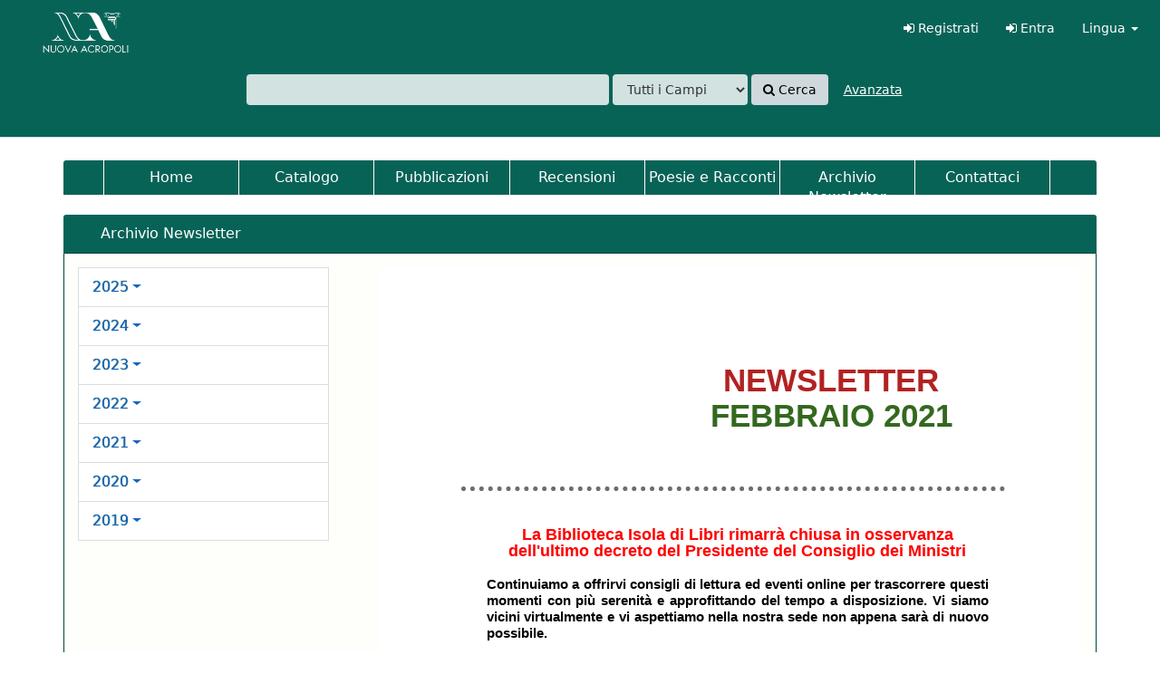

--- FILE ---
content_type: text/html; charset=UTF-8
request_url: https://libri.nuovaacropoli.it/Landing/Newsletter/febbraio-2021
body_size: 17337
content:
<!DOCTYPE html><html lang="it">
  <head>
        <meta charset="utf-8">
    <meta http-equiv="X-UA-Compatible" content="IE=edge"/>
    <meta name="viewport" content="width=device-width,initial-scale=1.0"/>
    <meta http-equiv="Content-Type" content="text&#x2F;html&#x3B;&#x20;charset&#x3D;UTF-8">
<meta name="Generator" content="VuFind">    <title>Archivio Newsletter</title>        <!-- RTL styling -->
        <link href="&#x2F;themes&#x2F;na&#x2F;css&#x2F;compiled.css&#x3F;_&#x3D;1767993584" media="all" rel="stylesheet" type="text&#x2F;css">
<link href="&#x2F;themes&#x2F;bootstrap3&#x2F;css&#x2F;print.css&#x3F;_&#x3D;1743708702" media="print" rel="stylesheet" type="text&#x2F;css">
<link href="&#x2F;themes&#x2F;na&#x2F;css&#x2F;na.css&#x3F;_&#x3D;1767991568" media="screen" rel="stylesheet" type="text&#x2F;css">
<link href="&#x2F;themes&#x2F;na&#x2F;css&#x2F;newsletter.css&#x3F;_&#x3D;1767991630" media="screen" rel="stylesheet" type="text&#x2F;css">
<link href="&#x2F;themes&#x2F;na&#x2F;images&#x2F;vufind-favicon.ico&#x3F;_&#x3D;1615630663" rel="icon" type="image&#x2F;x-icon">
<link href="&#x2F;Search&#x2F;OpenSearch&#x3F;method&#x3D;describe" rel="search" type="application&#x2F;opensearchdescription&#x2B;xml" title="Cerca&#x20;nel&#x20;catalogo&#x20;di&#x20;biblioteca">                <script  src="&#x2F;themes&#x2F;bootstrap3&#x2F;js&#x2F;vendor&#x2F;jquery.min.js&#x3F;_&#x3D;1743708702" nonce="PWchKjEoecM49Pw5mvL&#x2F;bKIc2ysQFp97ox1CEekNjPs&#x3D;"></script>
<script  src="&#x2F;themes&#x2F;bootstrap3&#x2F;js&#x2F;vendor&#x2F;bootstrap.min.js&#x3F;_&#x3D;1743708702" nonce="PWchKjEoecM49Pw5mvL&#x2F;bKIc2ysQFp97ox1CEekNjPs&#x3D;"></script>
<script  src="&#x2F;themes&#x2F;bootstrap3&#x2F;js&#x2F;vendor&#x2F;bootstrap-accessibility.min.js&#x3F;_&#x3D;1743708702" nonce="PWchKjEoecM49Pw5mvL&#x2F;bKIc2ysQFp97ox1CEekNjPs&#x3D;"></script>
<script  src="&#x2F;themes&#x2F;bootstrap3&#x2F;js&#x2F;vendor&#x2F;autocomplete.js&#x3F;_&#x3D;1743708702" nonce="PWchKjEoecM49Pw5mvL&#x2F;bKIc2ysQFp97ox1CEekNjPs&#x3D;"></script>
<script  src="&#x2F;themes&#x2F;bootstrap3&#x2F;js&#x2F;lib&#x2F;ajax_request_queue.js&#x3F;_&#x3D;1743708702" nonce="PWchKjEoecM49Pw5mvL&#x2F;bKIc2ysQFp97ox1CEekNjPs&#x3D;"></script>
<script  src="&#x2F;themes&#x2F;bootstrap3&#x2F;js&#x2F;common.js&#x3F;_&#x3D;1743708702" nonce="PWchKjEoecM49Pw5mvL&#x2F;bKIc2ysQFp97ox1CEekNjPs&#x3D;"></script>
<script  src="&#x2F;themes&#x2F;bootstrap3&#x2F;js&#x2F;config.js&#x3F;_&#x3D;1743708702" nonce="PWchKjEoecM49Pw5mvL&#x2F;bKIc2ysQFp97ox1CEekNjPs&#x3D;"></script>
<script  src="&#x2F;themes&#x2F;bootstrap3&#x2F;js&#x2F;lightbox.js&#x3F;_&#x3D;1743708702" nonce="PWchKjEoecM49Pw5mvL&#x2F;bKIc2ysQFp97ox1CEekNjPs&#x3D;"></script>
<script  src="&#x2F;themes&#x2F;bootstrap3&#x2F;js&#x2F;searchbox_controls.js&#x3F;_&#x3D;1743708702" nonce="PWchKjEoecM49Pw5mvL&#x2F;bKIc2ysQFp97ox1CEekNjPs&#x3D;"></script>
<script  src="&#x2F;themes&#x2F;bootstrap3&#x2F;js&#x2F;truncate.js&#x3F;_&#x3D;1743708702" nonce="PWchKjEoecM49Pw5mvL&#x2F;bKIc2ysQFp97ox1CEekNjPs&#x3D;"></script>
<script  src="&#x2F;themes&#x2F;bootstrap3&#x2F;js&#x2F;trigger_print.js&#x3F;_&#x3D;1743708702" nonce="PWchKjEoecM49Pw5mvL&#x2F;bKIc2ysQFp97ox1CEekNjPs&#x3D;"></script>
<script  src="&#x2F;themes&#x2F;bootstrap3&#x2F;js&#x2F;observer_manager.js&#x3F;_&#x3D;1743708702" nonce="PWchKjEoecM49Pw5mvL&#x2F;bKIc2ysQFp97ox1CEekNjPs&#x3D;"></script>
<script  src="&#x2F;themes&#x2F;bootstrap3&#x2F;js&#x2F;openurl.js&#x3F;_&#x3D;1743708702" nonce="PWchKjEoecM49Pw5mvL&#x2F;bKIc2ysQFp97ox1CEekNjPs&#x3D;"></script>
<script  src="&#x2F;themes&#x2F;bootstrap3&#x2F;js&#x2F;list_item_selection.js&#x3F;_&#x3D;1743708702" nonce="PWchKjEoecM49Pw5mvL&#x2F;bKIc2ysQFp97ox1CEekNjPs&#x3D;"></script>
<script  src="&#x2F;themes&#x2F;bootstrap3&#x2F;js&#x2F;validation.js&#x3F;_&#x3D;1743708702" nonce="PWchKjEoecM49Pw5mvL&#x2F;bKIc2ysQFp97ox1CEekNjPs&#x3D;"></script>
<script  nonce="PWchKjEoecM49Pw5mvL&#x2F;bKIc2ysQFp97ox1CEekNjPs&#x3D;">
    //<!--
    var userIsLoggedIn = false;
    //-->
</script>
<script  nonce="PWchKjEoecM49Pw5mvL&#x2F;bKIc2ysQFp97ox1CEekNjPs&#x3D;">
    //<!--
    VuFind.path = '';
VuFind.defaultSearchBackend = 'Solr';
VuFind.addTranslations({"add_tag_success":"Tag salvati","bulk_email_success":"La lista \u00e8 stata inviata","bulk_noitems_advice":"Non hai selezionato alcun elemento. Seleziona almeno un elemento e prova di nuovo.","bulk_save_success":"Gli oggetti sono stati salvati","close":"close","collection_empty":"Non ci sono elementi da mostrare.","error_occurred":"Si \u00e8 verificato un errore","go_to_list":"Vai alla lista","libphonenumber_invalid":"Numero di telefono non valido","libphonenumber_invalidcountry":"Prefisso internazionale non valido","libphonenumber_invalidregion":"Prefisso non valido:","libphonenumber_notanumber":"I caratteri immessi non sembrano essere un numero di telefono","libphonenumber_toolong":"I caratteri immessi sono troppi per essere un numero di telefono","libphonenumber_tooshort":"I caratteri immessi sono troppo pochi per essere un numero di telefono","libphonenumber_tooshortidd":"Numero di telefono troppo breve dopo il prefisso internazionale","loading":"Caricamento","more":"espandi","number_thousands_separator":".","sms_success":"SMS inviato.","Phone number invalid":"Numero di telefono non valido","Invalid country calling code":"Prefisso internazionale non valido","Invalid region code":"Prefisso non valido:","The string supplied did not seem to be a phone number":"I caratteri immessi non sembrano essere un numero di telefono","The string supplied is too long to be a phone number":"I caratteri immessi sono troppi per essere un numero di telefono","The string supplied is too short to be a phone number":"I caratteri immessi sono troppo pochi per essere un numero di telefono","Phone number too short after IDD":"Numero di telefono troppo breve dopo il prefisso internazionale"});
    //-->
</script>  </head>
  <body class="template-dir-landing template-name-newsletter ">
        <header class="hidden-print header-background">
            <a class="sr-only" href="#content">Salta al contenuto</a>
      <div class="banner container navbar">
  <div class="navbar-header">
    <button type="button" class="navbar-toggle" data-toggle="collapse" data-target="#header-collapse">
      <span class="sr-only">Toggle navigation</span>
      <i class="fa fa-bars" aria-hidden="true"></i>
    </button>
    <a class="navbar-brand lang-it" href="/">VuFind</a>
  </div>
      <div class="collapse navbar-collapse" id="header-collapse">
      <nav>
        <ul role="navigation" class="nav navbar-nav navbar-right flip">
	    <li >
	      <a href="/Iscrizione/Home"><i class="fa fa-sign-in" aria-hidden="true"></i> Registrati</a>
	    </li>
                                <li class="logoutOptions hidden">
              <a href="/MyResearch/Home?redirect=0"><i class="fa fa-home" aria-hidden="true"></i> Il tuo account</a>
            </li>
            <li class="logoutOptions hidden">
              <a href="/MyResearch/Logout" class="logout"><i class="fa fa-sign-out" aria-hidden="true"></i> Esci</a>
            </li>
            <li id="loginOptions">
                              <a href="/MyResearch/UserLogin" data-lightbox><i class="fa fa-sign-in" aria-hidden="true"></i> Entra</a>
                          </li>
          
          
                      <li class="language dropdown">
              <form method="post" name="langForm" id="langForm">
                <input type="hidden" name="mylang"/>
              </form>
              <a href="#" class="dropdown-toggle" data-toggle="dropdown">Lingua <b class="caret"></b></a>
              <ul class="dropdown-menu">
                                  <li><a href="#" onClick="document.langForm.mylang.value='en';document.langForm.submit()">English</a></li>
                                  <li><a href="#" onClick="document.langForm.mylang.value='es';document.langForm.submit()">Español</a></li>
                                  <li class="active"><a href="#" onClick="document.langForm.mylang.value='it';document.langForm.submit()">Italiano</a></li>
                              </ul>
            </li>
                  </ul>
      </nav>
    </div>
  </div>
  <div class="search container navbar">
    <nav class="nav searchbox hidden-print">
        <div class="keyboard-box">
    <div class="simple-keyboard"></div>
  </div>
  <form id="searchForm" class="searchForm navbar-form navbar-left flip" method="get" action="/Search/Results" name="searchForm" autocomplete="off">
        <div class="searchForm-inputs">
            <div class="searchForm-query">
        <input id="searchForm_lookfor" class="searchForm_lookfor&#x20;form-control&#x20;search-query&#x20;autocomplete&#x20;searcher&#x3A;Solr&#x20;ac-auto-submit" type="text" name="lookfor" value="" aria-label="Cerca&#x20;tra&#x20;i&#x20;termini" data-autocomplete-formatting-rules="&#x5B;&#x5D;">
        <div id="searchForm_controls">
          <button id="searchForm-reset" class="searchForm-reset hidden" type="reset" tabindex="-1" aria-label="Cancella&#x20;la&#x20;query"><span class="icon&#x20;icon--font&#x20;fa&#x20;fa-times" role="img" aria-hidden="true"></span></button>
                  </div>
      </div>
              <select id="searchForm_type" class="searchForm_type form-control" name="type" data-native-menu="false" aria-label="Search&#x20;type">
                                            <option value="AllFields">Tutti i Campi</option>
                                  <option value="Title">Titolo</option>
                                  <option value="Author">Autore</option>
                                  <option value="Subject">Soggetto</option>
                                  <option value="Barcode">Codice a barre</option>
                                  <option value="ISN">ISBN/ISSN</option>
                                  <option value="tag">Tag</option>
                            </select>
            <button type="submit" class="btn btn-primary"><span class="icon&#x20;icon--font&#x20;fa&#x20;fa-search" role="img" aria-hidden="true"></span> Cerca</button>
                      <a href="/Search/Advanced" class="advanced-search-link btn btn-link" rel="nofollow">Avanzata</a>
            
                                  </div>
    
  </form>
    </nav>
  </div>
    </header>
    <nav class="breadcrumbs">
      <div class="container">
              </div>
    </nav>
    <div role="main" class="main">
      <div id="content" class="container">
        <script  nonce="PWchKjEoecM49Pw5mvL&#x2F;bKIc2ysQFp97ox1CEekNjPs&#x3D;">
    //<!--
    $(document).ready(function() {
  var dropToggle = $('#year-sidebar > .year-toggle');
  dropToggle.click(function(e) {
    e.stopPropagation();
    var expanded = $(this).attr('aria-expanded');
    $(this).attr('aria-expanded', expanded === 'false' ? 'true' : 'false');
    $(this).next().toggleClass('show');
  });
});
    //-->
</script>
<div class="clear"></div>
<div class="home-panel">
        <div class="panel-heading menu">
                <button type="button" class="menu-toggle" data-toggle="collapse" data-target="#menu-collapse">
                  <span class="sr-only">Toggle navigation</span>
                  <i class="fa fa-bars" aria-hidden="true"></i>
                </button>
                <div class="navbar-collapse collapse" id="menu-collapse" aria-expanded="true" style="margin-top: 6px;">
                        <!--a href="javascript:void(0);" class="icon" onclick="togglemenu()"><i class="fa fa-bars fa-fw"></i></a--><div class="clear"></div>
                        <nav id="menu-links">
                        <ul>
                                <li><a href="/">Home</a></li>
                                <li><a href="/Browse/Home">Catalogo</a></li>
                                <li><a href="/Landing/Pubblicazioni">Pubblicazioni</a></li>
                                <li><a href="/Landing/Recensioni">Recensioni</a></li>
                                <li><a href="/Landing/Raccolte">Poesie e Racconti</a></li>
                                <li><a href="/Landing/Newsletter">Archivio Newsletter</a></li>
                                <li id="last"><a href="/Landing/Contatti">Contattaci</a></li>
                        </ul>
                        </nav>
                </div>
    </div>
</div>
<div class="clear"></div>
<div class="panel-default">
	<div class="panel-heading">
        	<p class="panel-title"><i class="fa fa-newspaper fa-fw" aria-hidden="true"></i> Archivio Newsletter </p>
	</div>
	<div class="panel-body">
		<div id="year-sidebar">
			<nav class="year-section">
				<ul>
											<li><a class="year-item year-toggle" data-toggle="collapse" href="#2025" title="2025" aria-expanded="false" aria-controls="2025">2025</a></li>
						<nav class="sidebar-collapse collapse" id="2025"><ul>
													<li><a class="dropdown-item" href="/Landing/Newsletter/giugno-2025" title="giugno-2025">giugno</a></li>
													<li><a class="dropdown-item" href="/Landing/Newsletter/gennaio-2025" title="gennaio-2025">gennaio</a></li>
													<li><a class="dropdown-item" href="/Landing/Newsletter/febbraio-2025" title="febbraio-2025">febbraio</a></li>
													<li><a class="dropdown-item" href="/Landing/Newsletter/marzo-2025" title="marzo-2025">marzo</a></li>
													<li><a class="dropdown-item" href="/Landing/Newsletter/aprile-2025" title="aprile-2025">aprile</a></li>
													<li><a class="dropdown-item" href="/Landing/Newsletter/maggio-2025" title="maggio-2025">maggio</a></li>
												</ul></nav>
											<li><a class="year-item year-toggle" data-toggle="collapse" href="#2024" title="2024" aria-expanded="false" aria-controls="2024">2024</a></li>
						<nav class="sidebar-collapse collapse" id="2024"><ul>
													<li><a class="dropdown-item" href="/Landing/Newsletter/gennaio-2024" title="gennaio-2024">gennaio</a></li>
													<li><a class="dropdown-item" href="/Landing/Newsletter/febbraio-2024" title="febbraio-2024">febbraio</a></li>
													<li><a class="dropdown-item" href="/Landing/Newsletter/marzo-2024" title="marzo-2024">marzo</a></li>
													<li><a class="dropdown-item" href="/Landing/Newsletter/aprile-2024" title="aprile-2024">aprile</a></li>
													<li><a class="dropdown-item" href="/Landing/Newsletter/maggio-2024" title="maggio-2024">maggio</a></li>
													<li><a class="dropdown-item" href="/Landing/Newsletter/giugno-2024" title="giugno-2024">giugno</a></li>
													<li><a class="dropdown-item" href="/Landing/Newsletter/luglio-2024" title="luglio-2024">luglio</a></li>
													<li><a class="dropdown-item" href="/Landing/Newsletter/agosto-2024" title="agosto-2024">agosto</a></li>
													<li><a class="dropdown-item" href="/Landing/Newsletter/ottobre-2024" title="ottobre-2024">ottobre</a></li>
													<li><a class="dropdown-item" href="/Landing/Newsletter/novembre-2024" title="novembre-2024">novembre</a></li>
													<li><a class="dropdown-item" href="/Landing/Newsletter/dicembre-2024" title="dicembre-2024">dicembre</a></li>
												</ul></nav>
											<li><a class="year-item year-toggle" data-toggle="collapse" href="#2023" title="2023" aria-expanded="false" aria-controls="2023">2023</a></li>
						<nav class="sidebar-collapse collapse" id="2023"><ul>
													<li><a class="dropdown-item" href="/Landing/Newsletter/maggio-2023" title="maggio-2023">maggio</a></li>
													<li><a class="dropdown-item" href="/Landing/Newsletter/aprile-2023" title="aprile-2023">aprile</a></li>
													<li><a class="dropdown-item" href="/Landing/Newsletter/marzo-2023" title="marzo-2023">marzo</a></li>
													<li><a class="dropdown-item" href="/Landing/Newsletter/febbraio-2023" title="febbraio-2023">febbraio</a></li>
													<li><a class="dropdown-item" href="/Landing/Newsletter/gennaio-2023" title="gennaio-2023">gennaio</a></li>
													<li><a class="dropdown-item" href="/Landing/Newsletter/giugno-2023" title="giugno-2023">giugno</a></li>
													<li><a class="dropdown-item" href="/Landing/Newsletter/luglio-2023" title="luglio-2023">luglio</a></li>
													<li><a class="dropdown-item" href="/Landing/Newsletter/agosto-2023" title="agosto-2023">agosto</a></li>
													<li><a class="dropdown-item" href="/Landing/Newsletter/settembre-2023" title="settembre-2023">settembre</a></li>
													<li><a class="dropdown-item" href="/Landing/Newsletter/ottobre-2023" title="ottobre-2023">ottobre</a></li>
													<li><a class="dropdown-item" href="/Landing/Newsletter/novembre-2023" title="novembre-2023">novembre</a></li>
													<li><a class="dropdown-item" href="/Landing/Newsletter/dicembre-2023" title="dicembre-2023">dicembre</a></li>
												</ul></nav>
											<li><a class="year-item year-toggle" data-toggle="collapse" href="#2022" title="2022" aria-expanded="false" aria-controls="2022">2022</a></li>
						<nav class="sidebar-collapse collapse" id="2022"><ul>
													<li><a class="dropdown-item" href="/Landing/Newsletter/giugno-2022" title="giugno-2022">giugno</a></li>
													<li><a class="dropdown-item" href="/Landing/Newsletter/luglio-2022" title="luglio-2022">luglio</a></li>
													<li><a class="dropdown-item" href="/Landing/Newsletter/agosto-2022" title="agosto-2022">agosto</a></li>
													<li><a class="dropdown-item" href="/Landing/Newsletter/settembre-2022" title="settembre-2022">settembre</a></li>
													<li><a class="dropdown-item" href="/Landing/Newsletter/ottobre-2022" title="ottobre-2022">ottobre</a></li>
													<li><a class="dropdown-item" href="/Landing/Newsletter/novembre-2022" title="novembre-2022">novembre</a></li>
													<li><a class="dropdown-item" href="/Landing/Newsletter/dicembre-2022" title="dicembre-2022">dicembre</a></li>
													<li><a class="dropdown-item" href="/Landing/Newsletter/maggio-2022" title="maggio-2022">maggio</a></li>
													<li><a class="dropdown-item" href="/Landing/Newsletter/aprile-2022" title="aprile-2022">aprile</a></li>
													<li><a class="dropdown-item" href="/Landing/Newsletter/marzo-2022" title="marzo-2022">marzo</a></li>
													<li><a class="dropdown-item" href="/Landing/Newsletter/febbraio-2022" title="febbraio-2022">febbraio</a></li>
													<li><a class="dropdown-item" href="/Landing/Newsletter/gennaio-2022" title="gennaio-2022">gennaio</a></li>
												</ul></nav>
											<li><a class="year-item year-toggle" data-toggle="collapse" href="#2021" title="2021" aria-expanded="false" aria-controls="2021">2021</a></li>
						<nav class="sidebar-collapse collapse" id="2021"><ul>
													<li><a class="dropdown-item" href="/Landing/Newsletter/gennaio-2021" title="gennaio-2021">gennaio</a></li>
													<li><a class="dropdown-item" href="/Landing/Newsletter/febbraio-2021" title="febbraio-2021">febbraio</a></li>
													<li><a class="dropdown-item" href="/Landing/Newsletter/marzo-2021" title="marzo-2021">marzo</a></li>
													<li><a class="dropdown-item" href="/Landing/Newsletter/aprile-2021" title="aprile-2021">aprile</a></li>
													<li><a class="dropdown-item" href="/Landing/Newsletter/maggio-2021" title="maggio-2021">maggio</a></li>
													<li><a class="dropdown-item" href="/Landing/Newsletter/giugno-2021" title="giugno-2021">giugno</a></li>
													<li><a class="dropdown-item" href="/Landing/Newsletter/luglio-2021" title="luglio-2021">luglio</a></li>
													<li><a class="dropdown-item" href="/Landing/Newsletter/dicembre-2021" title="dicembre-2021">dicembre</a></li>
													<li><a class="dropdown-item" href="/Landing/Newsletter/novembre-2021" title="novembre-2021">novembre</a></li>
													<li><a class="dropdown-item" href="/Landing/Newsletter/ottobre-2021" title="ottobre-2021">ottobre</a></li>
													<li><a class="dropdown-item" href="/Landing/Newsletter/settembre-2021" title="settembre-2021">settembre</a></li>
													<li><a class="dropdown-item" href="/Landing/Newsletter/agosto-2021" title="agosto-2021">agosto</a></li>
												</ul></nav>
											<li><a class="year-item year-toggle" data-toggle="collapse" href="#2020" title="2020" aria-expanded="false" aria-controls="2020">2020</a></li>
						<nav class="sidebar-collapse collapse" id="2020"><ul>
													<li><a class="dropdown-item" href="/Landing/Newsletter/gennaio-2020" title="gennaio-2020">gennaio</a></li>
													<li><a class="dropdown-item" href="/Landing/Newsletter/febbraio-2020" title="febbraio-2020">febbraio</a></li>
													<li><a class="dropdown-item" href="/Landing/Newsletter/marzo-2020" title="marzo-2020">marzo</a></li>
													<li><a class="dropdown-item" href="/Landing/Newsletter/aprile-2020" title="aprile-2020">aprile</a></li>
													<li><a class="dropdown-item" href="/Landing/Newsletter/maggio-2020" title="maggio-2020">maggio</a></li>
													<li><a class="dropdown-item" href="/Landing/Newsletter/giugno-2020" title="giugno-2020">giugno</a></li>
													<li><a class="dropdown-item" href="/Landing/Newsletter/luglio-2020" title="luglio-2020">luglio</a></li>
													<li><a class="dropdown-item" href="/Landing/Newsletter/settembre-2020" title="settembre-2020">settembre</a></li>
													<li><a class="dropdown-item" href="/Landing/Newsletter/ottobre-2020" title="ottobre-2020">ottobre</a></li>
													<li><a class="dropdown-item" href="/Landing/Newsletter/novembre-2020" title="novembre-2020">novembre</a></li>
													<li><a class="dropdown-item" href="/Landing/Newsletter/dicembre-2020" title="dicembre-2020">dicembre</a></li>
												</ul></nav>
											<li><a class="year-item year-toggle" data-toggle="collapse" href="#2019" title="2019" aria-expanded="false" aria-controls="2019">2019</a></li>
						<nav class="sidebar-collapse collapse" id="2019"><ul>
													<li><a class="dropdown-item" href="/Landing/Newsletter/giugno-2019" title="giugno-2019">giugno</a></li>
													<li><a class="dropdown-item" href="/Landing/Newsletter/maggio-2019" title="maggio-2019">maggio</a></li>
													<li><a class="dropdown-item" href="/Landing/Newsletter/aprile-2019" title="aprile-2019">aprile</a></li>
													<li><a class="dropdown-item" href="/Landing/Newsletter/marzo-2019" title="marzo-2019">marzo</a></li>
													<li><a class="dropdown-item" href="/Landing/Newsletter/luglio-2019" title="luglio-2019">luglio</a></li>
													<li><a class="dropdown-item" href="/Landing/Newsletter/agosto-2019" title="agosto-2019">agosto</a></li>
													<li><a class="dropdown-item" href="/Landing/Newsletter/settembre-2019" title="settembre-2019">settembre</a></li>
													<li><a class="dropdown-item" href="/Landing/Newsletter/ottobre-2019" title="ottobre-2019">ottobre</a></li>
													<li><a class="dropdown-item" href="/Landing/Newsletter/novembre-2019" title="novembre-2019">novembre</a></li>
													<li><a class="dropdown-item" href="/Landing/Newsletter/dicembre-2019" title="dicembre-2019">dicembre</a></li>
													<li><a class="dropdown-item" href="/Landing/Newsletter/febbraio-2019" title="febbraio-2019">febbraio</a></li>
												</ul></nav>
									</ul>
			</nav>
		</div>
		<div class="mobile-clear"></div>
		<div id="panel-content">
		<!DOCTYPE html>
<html xmlns="http://www.w3.org/1999/xhtml" xmlns:v="urn:schemas-microsoft-com:vml" xmlns:o="urn:schemas-microsoft-com:office:office">
    <head>
    	<!-- NAME: ELEGANT -->
        <!--[if gte mso 15]>
		<xml>
			<o:OfficeDocumentSettings>
			<o:AllowPNG/>
			<o:PixelsPerInch>96</o:PixelsPerInch>
			</o:OfficeDocumentSettings>
		</xml>
		<![endif]-->
		<meta charset="UTF-8">
        <meta http-equiv="X-UA-Compatible" content="IE=edge">
        <meta name="viewport" content="width=device-width, initial-scale=1">
		<title>Biblioteca Isola di Libri - Newsletter febbraio 2021</title>
        
    <style type="text/css">
		p{
			margin:10px 0;
			padding:0;
		}
		table{
			border-collapse:collapse;
		}
		h1,h2,h3,h4,h5,h6{
			display:block;
			margin:0;
			padding:0;
		}
		img,a img{
			border:0;
			height:auto;
			outline:none;
			text-decoration:none;
		}
		body,#bodyTable,#bodyCell{
			height:100%;
			margin:0;
			padding:0;
			width:100%;
		}
		.mcnPreviewText{
			display:none !important;
		}
		#outlook a{
			padding:0;
		}
		img{
			-ms-interpolation-mode:bicubic;
		}
		table{
			mso-table-lspace:0pt;
			mso-table-rspace:0pt;
		}
		.ReadMsgBody{
			width:100%;
		}
		.ExternalClass{
			width:100%;
		}
		p,a,li,td,blockquote{
			mso-line-height-rule:exactly;
		}
		a[href^=tel],a[href^=sms]{
			color:inherit;
			cursor:default;
			text-decoration:none;
		}
		p,a,li,td,body,table,blockquote{
			-ms-text-size-adjust:100%;
			-webkit-text-size-adjust:100%;
		}
		.ExternalClass,.ExternalClass p,.ExternalClass td,.ExternalClass div,.ExternalClass span,.ExternalClass font{
			line-height:100%;
		}
		a[x-apple-data-detectors]{
			color:inherit !important;
			text-decoration:none !important;
			font-size:inherit !important;
			font-family:inherit !important;
			font-weight:inherit !important;
			line-height:inherit !important;
		}
		a.mcnButton{
			display:block;
		}
		.mcnImage,.mcnRetinaImage{
			vertical-align:bottom;
		}
		.mcnTextContent{
			word-break:break-word;
		}
		.mcnTextContent img{
			height:auto !important;
		}
		.mcnDividerBlock{
			table-layout:fixed !important;
		}
		body,#bodyTable{
			background-color:#ffffff;
		}
		#bodyCell{
			border-top:0;
		}
		#templateContainer{
			border:0;
		}
		h1{
			color:#C52E26 !important;
			font-family:Georgia;
			font-size:30px;
			font-style:normal;
			font-weight:normal;
			line-height:125%;
			letter-spacing:0;
			text-align:center;
		}
		h2{
			color:#202020 !important;
			font-family:Georgia;
			font-size:26px;
			font-style:normal;
			font-weight:normal;
			line-height:125%;
			letter-spacing:normal;
			text-align:left;
		}
		h3{
			color:#202020 !important;
			font-family:Georgia;
			font-size:14px;
			font-style:normal;
			font-weight:normal;
			line-height:125%;
			letter-spacing:normal;
			text-align:center;
		}
		h4{
			color:#C52E26 !important;
			font-family:Verdana;
			font-size:14px;
			font-style:normal;
			font-weight:normal;
			line-height:125%;
			letter-spacing:normal;
			text-align:left;
		}
		#templatePreheader{
			background-color:#2e5701;
			border-top:0;
			border-bottom:0;
		}
		.preheaderContainer .mcnTextContent,.preheaderContainer .mcnTextContent p{
			color:#222222;
			font-family:Verdana;
			font-size:9px;
			line-height:125%;
			text-align:center;
		}
		.preheaderContainer .mcnTextContent a{
			color:#222222;
			font-weight:normal;
			text-decoration:underline;
		}
		#templateHeader{
			background-color:#ffffff;
			border-top:1px none ;
			border-bottom:5px dotted #6d6d6d;
		}
		.headerContainer .mcnTextContent,.headerContainer .mcnTextContent p{
			color:#404040;
			font-family:Georgia;
			font-size:16px;
			line-height:150%;
			text-align:center;
		}
		.headerContainer .mcnTextContent a{
			color:#C52E26;
			font-weight:normal;
			text-decoration:none;
		}
		#templateBody{
			background-color:#ffffff;
			border-top:0;
			border-bottom:0;
		}
		.bodyContainer .mcnTextContent,.bodyContainer .mcnTextContent p{
			color:#404040;
			font-family:Verdana;
			font-size:14px;
			line-height:150%;
			text-align:left;
		}
		.bodyContainer .mcnTextContent a{
			color:#C52E26;
			font-weight:normal;
			text-decoration:none;
		}
		#templateColumns{
			background-color:#ffffff;
			border-top:0;
			border-bottom:0;
		}
		.leftColumnContainer .mcnTextContent,.leftColumnContainer .mcnTextContent p{
			color:#404040;
			font-family:Verdana;
			font-size:12px;
			line-height:150%;
			text-align:left;
		}
		.leftColumnContainer .mcnTextContent a{
			color:#C52E26;
			font-weight:normal;
			text-decoration:none;
		}
		.rightColumnContainer .mcnTextContent,.rightColumnContainer .mcnTextContent p{
			color:#404040;
			font-family:Verdana;
			font-size:12px;
			line-height:150%;
			text-align:left;
		}
		.rightColumnContainer .mcnTextContent a{
			color:#C52E26;
			font-weight:normal;
			text-decoration:none;
		}
		#templateFooter{
			background-color:#d3d3d3;
			border-top:5px dotted #6d6d6d;
			border-bottom:0;
		}
		.footerContainer .mcnTextContent,.footerContainer .mcnTextContent p{
			color:#202020;
			font-family:Verdana;
			font-size:10px;
			line-height:125%;
			text-align:center;
		}
		.footerContainer .mcnTextContent a{
			color:#C52E26;
			font-weight:bold;
			text-decoration:none;
		}
	@media only screen and (max-width: 480px){
		body,table,td,p,a,li,blockquote{
			-webkit-text-size-adjust:none !important;
		}

}	@media only screen and (max-width: 480px){
		body{
			width:100% !important;
			min-width:100% !important;
		}

}	@media only screen and (max-width: 480px){
		.templateContainer,#templatePreheader,#templateHeader,#templateBody,#templateFooter{
			max-width:600px !important;
			width:100% !important;
		}

}	@media only screen and (max-width: 480px){
		.columnsContainer{
			display:block!important;
			max-width:600px !important;
			padding-bottom:18px !important;
			padding-left:0 !important;
			width:100%!important;
		}

}	@media only screen and (max-width: 480px){
		.mcnRetinaImage{
			max-width:100% !important;
		}

}	@media only screen and (max-width: 480px){
		.mcnImage{
			height:auto !important;
			width:100% !important;
		}

}	@media only screen and (max-width: 480px){
		.mcnCartContainer,.mcnCaptionTopContent,.mcnRecContentContainer,.mcnCaptionBottomContent,.mcnTextContentContainer,.mcnBoxedTextContentContainer,.mcnImageGroupContentContainer,.mcnCaptionLeftTextContentContainer,.mcnCaptionRightTextContentContainer,.mcnCaptionLeftImageContentContainer,.mcnCaptionRightImageContentContainer,.mcnImageCardLeftTextContentContainer,.mcnImageCardRightTextContentContainer,.mcnImageCardLeftImageContentContainer,.mcnImageCardRightImageContentContainer{
			max-width:100% !important;
			width:100% !important;
		}

}	@media only screen and (max-width: 480px){
		.mcnBoxedTextContentContainer{
			min-width:100% !important;
		}

}	@media only screen and (max-width: 480px){
		.mcnImageGroupContent{
			padding:9px !important;
		}

}	@media only screen and (max-width: 480px){
		.mcnCaptionLeftContentOuter .mcnTextContent,.mcnCaptionRightContentOuter .mcnTextContent{
			padding-top:9px !important;
		}

}	@media only screen and (max-width: 480px){
		.mcnImageCardTopImageContent,.mcnCaptionBottomContent:last-child .mcnCaptionBottomImageContent,.mcnCaptionBlockInner .mcnCaptionTopContent:last-child .mcnTextContent{
			padding-top:18px !important;
		}

}	@media only screen and (max-width: 480px){
		.mcnImageCardBottomImageContent{
			padding-bottom:9px !important;
		}

}	@media only screen and (max-width: 480px){
		.mcnImageGroupBlockInner{
			padding-top:0 !important;
			padding-bottom:0 !important;
		}

}	@media only screen and (max-width: 480px){
		.mcnImageGroupBlockOuter{
			padding-top:9px !important;
			padding-bottom:9px !important;
		}

}	@media only screen and (max-width: 480px){
		.mcnTextContent,.mcnBoxedTextContentColumn{
			padding-right:18px !important;
			padding-left:18px !important;
		}

}	@media only screen and (max-width: 480px){
		.mcnImageCardLeftImageContent,.mcnImageCardRightImageContent{
			padding-right:18px !important;
			padding-bottom:0 !important;
			padding-left:18px !important;
		}

}	@media only screen and (max-width: 480px){
		.mcpreview-image-uploader{
			display:none !important;
			width:100% !important;
		}

}	@media only screen and (max-width: 480px){
		h1{
			font-size:12px !important;
			line-height:150% !important;
		}

}	@media only screen and (max-width: 480px){
		h2{
			font-size:12px !important;
			line-height:150% !important;
		}

}	@media only screen and (max-width: 480px){
		h3{
			font-size:12px !important;
			line-height:150% !important;
		}

}	@media only screen and (max-width: 480px){
		h4{
			font-size:12px !important;
			line-height:150% !important;
		}

}	@media only screen and (max-width: 480px){
		.mcnBoxedTextContentContainer .mcnTextContent,.mcnBoxedTextContentContainer .mcnTextContent p{
			font-size:12px !important;
			line-height:150% !important;
		}

}	@media only screen and (max-width: 480px){
		#templatePreheader{
			display:none !important;
		}

}	@media only screen and (max-width: 480px){
		.preheaderContainer .mcnTextContent,.preheaderContainer .mcnTextContent p{
			font-size:9px;
			line-height:100% !important;
		}

}	@media only screen and (max-width: 480px){
		.headerContainer .mcnTextContent,.headerContainer .mcnTextContent p{
			font-size:12px !important;
			line-height:150% !important;
		}

}	@media only screen and (max-width: 480px){
		.bodyContainer .mcnTextContent,.bodyContainer .mcnTextContent p{
			font-size:12px !important;
			line-height:150% !important;
		}

}	@media only screen and (max-width: 480px){
		.footerContainer .mcnTextContent,.footerContainer .mcnTextContent p{
			font-size:12px !important;
			line-height:150% !important;
		}

}</style></head>
    <body leftmargin="0" marginwidth="0" topmargin="0" marginheight="0" offset="0" style="height: 100%;margin: 0;padding: 0;width: 100%;-ms-text-size-adjust: 100%;-webkit-text-size-adjust: 100%;background-color: #ffffff;">
        <!---->
        <center>
            <table align="center" border="0" cellpadding="0" cellspacing="0" height="100%" width="100%" id="bodyTable" style="border-collapse: collapse;mso-table-lspace: 0pt;mso-table-rspace: 0pt;-ms-text-size-adjust: 100%;-webkit-text-size-adjust: 100%;height: 100%;margin: 0;padding: 0;width: 100%;background-color: #ffffff;">
                <tr>
                    <td align="center" valign="top" id="bodyCell" style="mso-line-height-rule: exactly;-ms-text-size-adjust: 100%;-webkit-text-size-adjust: 100%;height: 100%;margin: 0;padding: 0;width: 100%;border-top: 0;">
                        <!-- BEGIN TEMPLATE // -->
                        <table border="0" cellpadding="0" cellspacing="0" width="600" class="templateContainer" style="border-collapse: collapse;mso-table-lspace: 0pt;mso-table-rspace: 0pt;-ms-text-size-adjust: 100%;-webkit-text-size-adjust: 100%;">
                            <tr>
                                <td align="center" valign="top" style="mso-line-height-rule: exactly;-ms-text-size-adjust: 100%;-webkit-text-size-adjust: 100%;">
                                    <!-- BEGIN PREHEADER // -->
                                    
                                    <!-- // END PREHEADER -->
                                </td>
                            </tr>
                            <tr>
                                <td align="center" valign="top" style="mso-line-height-rule: exactly;-ms-text-size-adjust: 100%;-webkit-text-size-adjust: 100%;">
                                    <!-- BEGIN HEADER // -->
                                    <table border="0" cellpadding="0" cellspacing="0" width="600" id="templateHeader" style="border-collapse: collapse;mso-table-lspace: 0pt;mso-table-rspace: 0pt;-ms-text-size-adjust: 100%;-webkit-text-size-adjust: 100%;background-color: #ffffff;border-top: 1px none;border-bottom: 5px dotted #6d6d6d;">
                                        <tr>
                                            <td valign="top" class="headerContainer" style="mso-line-height-rule: exactly;-ms-text-size-adjust: 100%;-webkit-text-size-adjust: 100%;"><table border="0" cellpadding="0" cellspacing="0" width="100%" class="mcnImageBlock" style="min-width: 100%;border-collapse: collapse;mso-table-lspace: 0pt;mso-table-rspace: 0pt;-ms-text-size-adjust: 100%;-webkit-text-size-adjust: 100%;">
    <tbody class="mcnImageBlockOuter">
            <tr>
                <td valign="top" style="padding: 9px;mso-line-height-rule: exactly;-ms-text-size-adjust: 100%;-webkit-text-size-adjust: 100%;" class="mcnImageBlockInner">
                    <table align="left" width="100%" border="0" cellpadding="0" cellspacing="0" class="mcnImageContentContainer" style="min-width: 100%;border-collapse: collapse;mso-table-lspace: 0pt;mso-table-rspace: 0pt;-ms-text-size-adjust: 100%;-webkit-text-size-adjust: 100%;">
                        <tbody><tr>
                            <td class="mcnImageContent" valign="top" style="padding-right: 9px;padding-left: 9px;padding-top: 0;padding-bottom: 0;text-align: center;mso-line-height-rule: exactly;-ms-text-size-adjust: 100%;-webkit-text-size-adjust: 100%;">
                                
                                    
                                        <img align="center" alt="" src="https://gallery.mailchimp.com/c6121152345bd5ca27d7aaf71/images/dd6e9ffe-1a6f-4604-b17a-6a9c19743528.jpg" width="321.47999999999996" style="max-width: 600px;padding-bottom: 0;display: inline !important;vertical-align: bottom;border: 0;height: auto;outline: none;text-decoration: none;-ms-interpolation-mode: bicubic;" class="mcnImage">
                                    
                                
                            </td>
                        </tr>
                    </tbody></table>
                </td>
            </tr>
    </tbody>
</table><table border="0" cellpadding="0" cellspacing="0" width="100%" class="mcnCaptionBlock" style="border-collapse: collapse;mso-table-lspace: 0pt;mso-table-rspace: 0pt;-ms-text-size-adjust: 100%;-webkit-text-size-adjust: 100%;">
    <tbody class="mcnCaptionBlockOuter">
        <tr>
            <td class="mcnCaptionBlockInner" valign="top" style="padding: 9px;mso-line-height-rule: exactly;-ms-text-size-adjust: 100%;-webkit-text-size-adjust: 100%;">
                



<table border="0" cellpadding="0" cellspacing="0" class="mcnCaptionRightContentOuter" width="100%" style="border-collapse: collapse;mso-table-lspace: 0pt;mso-table-rspace: 0pt;-ms-text-size-adjust: 100%;-webkit-text-size-adjust: 100%;">
    <tbody><tr>
        <td valign="top" class="mcnCaptionRightContentInner" style="padding: 0 9px;mso-line-height-rule: exactly;-ms-text-size-adjust: 100%;-webkit-text-size-adjust: 100%;">
            <table align="left" border="0" cellpadding="0" cellspacing="0" class="mcnCaptionRightImageContentContainer" width="176" style="border-collapse: collapse;mso-table-lspace: 0pt;mso-table-rspace: 0pt;-ms-text-size-adjust: 100%;-webkit-text-size-adjust: 100%;">
                <tbody><tr>
                    <td class="mcnCaptionRightImageContent" align="center" valign="top" style="mso-line-height-rule: exactly;-ms-text-size-adjust: 100%;-webkit-text-size-adjust: 100%;">
                    
                        

                        <img alt="" src="https://mcusercontent.com/c6121152345bd5ca27d7aaf71/images/a7594fb0-4c08-4d26-a9ed-14cdbd5fd693.jpg" width="176" style="max-width: 1000px;border-radius: 0%;border: 0;height: auto;outline: none;text-decoration: none;-ms-interpolation-mode: bicubic;vertical-align: bottom;" class="mcnImage">
                        

                    
                    </td>
                </tr>
            </tbody></table>
            <table class="mcnCaptionRightTextContentContainer" align="right" border="0" cellpadding="0" cellspacing="0" width="352" style="border-collapse: collapse;mso-table-lspace: 0pt;mso-table-rspace: 0pt;-ms-text-size-adjust: 100%;-webkit-text-size-adjust: 100%;">
                <tbody><tr>
                    <td valign="top" class="mcnTextContent" style='font-family: "Trebuchet MS", "Lucida Grande", "Lucida Sans Unicode", "Lucida Sans", Tahoma, sans-serif;font-size: 35px;line-height: 100%;mso-line-height-rule: exactly;-ms-text-size-adjust: 100%;-webkit-text-size-adjust: 100%;word-break: break-word;color: #404040;text-align: center;'>
                        <h1 style="text-align: center;display: block;margin: 0;padding: 0;font-family: Georgia;font-size: 30px;font-style: normal;font-weight: normal;line-height: 125%;letter-spacing: 0;color: #C52E26 !important;"><br>
<span style="font-size:35px"><span style="font-family:trebuchet ms,lucida grande,lucida sans unicode,lucida sans,tahoma,sans-serif"><span style="color:#B22222"><strong>NEWSLETTER</strong></span><br>
<span style="color:#33691e"><strong>FEBBRAIO 2021</strong></span></span></span></h1>

                    </td>
                </tr>
            </tbody></table>
        </td>
    </tr>
</tbody></table>




            </td>
        </tr>
    </tbody>
</table></td>
                                        </tr>
                                    </table>
                                    <!-- // END HEADER -->
                                </td>
                            </tr>
                            <tr>
                                <td align="center" valign="top" style="mso-line-height-rule: exactly;-ms-text-size-adjust: 100%;-webkit-text-size-adjust: 100%;">
                                    <!-- BEGIN BODY // -->
                                    <table border="0" cellpadding="0" cellspacing="0" width="600" id="templateBody" style="border-collapse: collapse;mso-table-lspace: 0pt;mso-table-rspace: 0pt;-ms-text-size-adjust: 100%;-webkit-text-size-adjust: 100%;background-color: #ffffff;border-top: 0;border-bottom: 0;">
                                        <tr>
                                            <td valign="top" class="bodyContainer" style="mso-line-height-rule: exactly;-ms-text-size-adjust: 100%;-webkit-text-size-adjust: 100%;"><table border="0" cellpadding="0" cellspacing="0" width="100%" class="mcnTextBlock" style="min-width: 100%;border-collapse: collapse;mso-table-lspace: 0pt;mso-table-rspace: 0pt;-ms-text-size-adjust: 100%;-webkit-text-size-adjust: 100%;">
    <tbody class="mcnTextBlockOuter">
        <tr>
            <td valign="top" class="mcnTextBlockInner" style="padding-top: 9px;mso-line-height-rule: exactly;-ms-text-size-adjust: 100%;-webkit-text-size-adjust: 100%;">
              	<!--[if mso]>
				<table align="left" border="0" cellspacing="0" cellpadding="0" width="100%" style="width:100%;">
				<tr>
				<![endif]-->
			    
				<!--[if mso]>
				<td valign="top" width="600" style="width:600px;">
				<![endif]-->
                <table align="left" border="0" cellpadding="0" cellspacing="0" style="max-width: 100%;min-width: 100%;border-collapse: collapse;mso-table-lspace: 0pt;mso-table-rspace: 0pt;-ms-text-size-adjust: 100%;-webkit-text-size-adjust: 100%;" width="100%" class="mcnTextContentContainer">
                    <tbody><tr>
                        
                        <td valign="top" class="mcnTextContent" style='padding: 0px 18px 9px;font-family: "Trebuchet MS", "Lucida Grande", "Lucida Sans Unicode", "Lucida Sans", Tahoma, sans-serif;font-size: 15px;line-height: 125%;mso-line-height-rule: exactly;-ms-text-size-adjust: 100%;-webkit-text-size-adjust: 100%;word-break: break-word;color: #404040;text-align: left;'>
                        
                            <h3 class="null" dir="ltr" style="text-align: center;display: block;margin: 0;padding: 0;font-family: Georgia;font-size: 14px;font-style: normal;font-weight: normal;line-height: 125%;letter-spacing: normal;color: #202020 !important;">&nbsp;</h3>

<h3 class="null" dir="ltr" style="text-align: center;display: block;margin: 0;padding: 0;font-family: Georgia;font-size: 14px;font-style: normal;font-weight: normal;line-height: 125%;letter-spacing: normal;color: #202020 !important;"><span style="font-size:18px"><span style="color:#FF0000"><span style="font-family:trebuchet ms,lucida grande,lucida sans unicode,lucida sans,tahoma,sans-serif"><strong>La Biblioteca Isola di Libri rimarr&agrave; chiusa in osservanza dell'ultimo decreto del&nbsp;Presidente&nbsp;del Consiglio dei Ministri</strong></span></span></span></h3>

<div dir="ltr" style="text-align: justify;">&nbsp;</div>

<div dir="ltr" style="text-align: justify;"><span style="font-size:15px"><span style="color:#000000"><span style="font-family:trebuchet ms,lucida grande,lucida sans unicode,lucida sans,tahoma,sans-serif"><strong>Continuiamo a offrirvi consigli di lettura ed eventi online per trascorrere questi momenti con pi&ugrave; serenit&agrave; e approfittando&nbsp;del tempo a disposizione. Vi siamo vicini virtualmente e vi aspettiamo nella nostra sede non appena sar&agrave; di nuovo possibile.</strong></span></span></span></div>

<div dir="ltr"><br>
<span style="color:#000000"><span style="font-size:15px"><span style="font-family:trebuchet ms,lucida grande,lucida sans unicode,lucida sans,tahoma,sans-serif"><strong>Lo staff di Isola di Libri</strong></span></span></span></div>

                        </td>
                    </tr>
                </tbody></table>
				<!--[if mso]>
				</td>
				<![endif]-->
                
				<!--[if mso]>
				</tr>
				</table>
				<![endif]-->
            </td>
        </tr>
    </tbody>
</table><table border="0" cellpadding="0" cellspacing="0" width="100%" class="mcnDividerBlock" style="min-width: 100%;border-collapse: collapse;mso-table-lspace: 0pt;mso-table-rspace: 0pt;-ms-text-size-adjust: 100%;-webkit-text-size-adjust: 100%;table-layout: fixed !important;">
    <tbody class="mcnDividerBlockOuter">
        <tr>
            <td class="mcnDividerBlockInner" style="min-width: 100%;padding: 10px 18px;mso-line-height-rule: exactly;-ms-text-size-adjust: 100%;-webkit-text-size-adjust: 100%;">
                <table class="mcnDividerContent" border="0" cellpadding="0" cellspacing="0" width="100%" style="min-width: 100%;border-top: 2px solid #B3B3B3;border-collapse: collapse;mso-table-lspace: 0pt;mso-table-rspace: 0pt;-ms-text-size-adjust: 100%;-webkit-text-size-adjust: 100%;">
                    <tbody><tr>
                        <td style="mso-line-height-rule: exactly;-ms-text-size-adjust: 100%;-webkit-text-size-adjust: 100%;">
                            <span></span>
                        </td>
                    </tr>
                </tbody></table>
<!--            
                <td class="mcnDividerBlockInner" style="padding: 18px;">
                <hr class="mcnDividerContent" style="border-bottom-color:none; border-left-color:none; border-right-color:none; border-bottom-width:0; border-left-width:0; border-right-width:0; margin-top:0; margin-right:0; margin-bottom:0; margin-left:0;" />
-->
            </td>
        </tr>
    </tbody>
</table><table border="0" cellpadding="0" cellspacing="0" width="100%" class="mcnTextBlock" style="min-width: 100%;border-collapse: collapse;mso-table-lspace: 0pt;mso-table-rspace: 0pt;-ms-text-size-adjust: 100%;-webkit-text-size-adjust: 100%;">
    <tbody class="mcnTextBlockOuter">
        <tr>
            <td valign="top" class="mcnTextBlockInner" style="padding-top: 9px;mso-line-height-rule: exactly;-ms-text-size-adjust: 100%;-webkit-text-size-adjust: 100%;">
              	<!--[if mso]>
				<table align="left" border="0" cellspacing="0" cellpadding="0" width="100%" style="width:100%;">
				<tr>
				<![endif]-->
			    
				<!--[if mso]>
				<td valign="top" width="600" style="width:600px;">
				<![endif]-->
                <table align="left" border="0" cellpadding="0" cellspacing="0" style="max-width: 100%;min-width: 100%;border-collapse: collapse;mso-table-lspace: 0pt;mso-table-rspace: 0pt;-ms-text-size-adjust: 100%;-webkit-text-size-adjust: 100%;" width="100%" class="mcnTextContentContainer">
                    <tbody><tr>
                        
                        <td valign="top" class="mcnTextContent" style="padding-top: 0;padding-right: 18px;padding-bottom: 9px;padding-left: 18px;mso-line-height-rule: exactly;-ms-text-size-adjust: 100%;-webkit-text-size-adjust: 100%;word-break: break-word;color: #404040;font-family: Verdana;font-size: 14px;line-height: 150%;text-align: left;">
                        
                            <div style="text-align: center;"><span style="font-size:24px"><span style="font-family:trebuchet ms,lucida grande,lucida sans unicode,lucida sans,tahoma,sans-serif"><span style="color:#FF0000"><strong><u>Le prossime attivit&agrave; online</u></strong></span></span></span></div>

                        </td>
                    </tr>
                </tbody></table>
				<!--[if mso]>
				</td>
				<![endif]-->
                
				<!--[if mso]>
				</tr>
				</table>
				<![endif]-->
            </td>
        </tr>
    </tbody>
</table><table border="0" cellpadding="0" cellspacing="0" width="100%" class="mcnImageCardBlock" style="border-collapse: collapse;mso-table-lspace: 0pt;mso-table-rspace: 0pt;-ms-text-size-adjust: 100%;-webkit-text-size-adjust: 100%;">
    <tbody class="mcnImageCardBlockOuter">
        <tr>
            <td class="mcnImageCardBlockInner" valign="top" style="padding-top: 9px;padding-right: 18px;padding-bottom: 9px;padding-left: 18px;mso-line-height-rule: exactly;-ms-text-size-adjust: 100%;-webkit-text-size-adjust: 100%;">
                


<table align="left" border="0" cellpadding="0" cellspacing="0" class="mcnImageCardTopContent" width="100%" style="border-collapse: collapse;mso-table-lspace: 0pt;mso-table-rspace: 0pt;-ms-text-size-adjust: 100%;-webkit-text-size-adjust: 100%;">
    <tbody><tr>
        <td class="mcnTextContent" valign="top" style='padding: 18px 18px 0px;color: #F2F2F2;font-family: "Trebuchet MS", "Lucida Grande", "Lucida Sans Unicode", "Lucida Sans", Tahoma, sans-serif;font-size: 14px;font-weight: normal;line-height: 150%;text-align: center;mso-line-height-rule: exactly;-ms-text-size-adjust: 100%;-webkit-text-size-adjust: 100%;word-break: break-word;' width="546">
            <span style="font-size:16px"><font color="#000000" face="trebuchet ms, lucida grande, lucida sans unicode, lucida sans, tahoma, sans-serif"><strong>Per rimanere sempre aggiornato sulle nostre dirette e sui video vai sul </strong></font><a href="https://www.youtube.com/user/nuovaacropoli" target="_blank" style="mso-line-height-rule: exactly;-ms-text-size-adjust: 100%;-webkit-text-size-adjust: 100%;color: #C52E26;font-weight: normal;text-decoration: none;"><span style="color:#FF0000"><font face="trebuchet ms, lucida grande, lucida sans unicode, lucida sans, tahoma, sans-serif"><strong><u>nostro canale</u></strong></font></span></a><font color="#000000" face="trebuchet ms, lucida grande, lucida sans unicode, lucida sans, tahoma, sans-serif"><strong>,&nbsp;</strong></font><span style="color:#FF0000"><font face="trebuchet ms, lucida grande, lucida sans unicode, lucida sans, tahoma, sans-serif"><strong>ACCEDI</strong></font></span><font color="#000000" face="trebuchet ms, lucida grande, lucida sans unicode, lucida sans, tahoma, sans-serif"><strong> a YouTube con il tuo indirizzo email e clicca su </strong></font><span style="color:#FF0000"><font face="trebuchet ms, lucida grande, lucida sans unicode, lucida sans, tahoma, sans-serif"><strong>ISCRIVITI</strong></font></span><font color="#000000" face="trebuchet ms, lucida grande, lucida sans unicode, lucida sans, tahoma, sans-serif"><strong>. Poi clicca sulla&nbsp;</strong></font><span style="color:#FF0000"><font face="trebuchet ms, lucida grande, lucida sans unicode, lucida sans, tahoma, sans-serif"><strong>CAMPANELLA&nbsp;</strong></font></span><span style="color:#000000"><font face="trebuchet ms, lucida grande, lucida sans unicode, lucida sans, tahoma, sans-serif"><strong>per ricevere le notifiche sulle ultime</strong></font></span><font color="#000000" face="trebuchet ms, lucida grande, lucida sans unicode, lucida sans, tahoma, sans-serif"><strong>&nbsp;novit&agrave;!</strong></font></span>
        </td>
    </tr>
    <tr>
        <td class="mcnImageCardTopImageContent" align="center" valign="top" style="padding-top: 9px;padding-right: 0px;padding-bottom: 0px;padding-left: 0px;mso-line-height-rule: exactly;-ms-text-size-adjust: 100%;-webkit-text-size-adjust: 100%;">
        
            
            <a href="https://www.youtube.com/user/nuovaacropoli" title="" class="" target="_blank" style="mso-line-height-rule: exactly;-ms-text-size-adjust: 100%;-webkit-text-size-adjust: 100%;">
            

            <img alt="" src="https://mcusercontent.com/c6121152345bd5ca27d7aaf71/images/65076180-fbf9-45fc-87c4-e533f8deed0e.jpg" width="564" style="max-width: 1106px;border-radius: 0%;border: 0;height: auto;outline: none;text-decoration: none;-ms-interpolation-mode: bicubic;vertical-align: bottom;" class="mcnImage">

            </a>
        
        </td>
    </tr>
</tbody></table>


            </td>
        </tr>
    </tbody>
</table><table border="0" cellpadding="0" cellspacing="0" width="100%" class="mcnDividerBlock" style="min-width: 100%;border-collapse: collapse;mso-table-lspace: 0pt;mso-table-rspace: 0pt;-ms-text-size-adjust: 100%;-webkit-text-size-adjust: 100%;table-layout: fixed !important;">
    <tbody class="mcnDividerBlockOuter">
        <tr>
            <td class="mcnDividerBlockInner" style="min-width: 100%;padding: 10px 18px;mso-line-height-rule: exactly;-ms-text-size-adjust: 100%;-webkit-text-size-adjust: 100%;">
                <table class="mcnDividerContent" border="0" cellpadding="0" cellspacing="0" width="100%" style="min-width: 100%;border-top: 2px solid #B3B3B3;border-collapse: collapse;mso-table-lspace: 0pt;mso-table-rspace: 0pt;-ms-text-size-adjust: 100%;-webkit-text-size-adjust: 100%;">
                    <tbody><tr>
                        <td style="mso-line-height-rule: exactly;-ms-text-size-adjust: 100%;-webkit-text-size-adjust: 100%;">
                            <span></span>
                        </td>
                    </tr>
                </tbody></table>
<!--            
                <td class="mcnDividerBlockInner" style="padding: 18px;">
                <hr class="mcnDividerContent" style="border-bottom-color:none; border-left-color:none; border-right-color:none; border-bottom-width:0; border-left-width:0; border-right-width:0; margin-top:0; margin-right:0; margin-bottom:0; margin-left:0;" />
-->
            </td>
        </tr>
    </tbody>
</table><table border="0" cellpadding="0" cellspacing="0" width="100%" class="mcnTextBlock" style="min-width: 100%;border-collapse: collapse;mso-table-lspace: 0pt;mso-table-rspace: 0pt;-ms-text-size-adjust: 100%;-webkit-text-size-adjust: 100%;">
    <tbody class="mcnTextBlockOuter">
        <tr>
            <td valign="top" class="mcnTextBlockInner" style="padding-top: 9px;mso-line-height-rule: exactly;-ms-text-size-adjust: 100%;-webkit-text-size-adjust: 100%;">
              	<!--[if mso]>
				<table align="left" border="0" cellspacing="0" cellpadding="0" width="100%" style="width:100%;">
				<tr>
				<![endif]-->
			    
				<!--[if mso]>
				<td valign="top" width="600" style="width:600px;">
				<![endif]-->
                <table align="left" border="0" cellpadding="0" cellspacing="0" style="max-width: 100%;min-width: 100%;border-collapse: collapse;mso-table-lspace: 0pt;mso-table-rspace: 0pt;-ms-text-size-adjust: 100%;-webkit-text-size-adjust: 100%;" width="100%" class="mcnTextContentContainer">
                    <tbody><tr>
                        
                        <td valign="top" class="mcnTextContent" style='padding: 0px 18px 9px;color: #222222;font-family: "Trebuchet MS", "Lucida Grande", "Lucida Sans Unicode", "Lucida Sans", Tahoma, sans-serif;font-size: 16px;line-height: 150%;mso-line-height-rule: exactly;-ms-text-size-adjust: 100%;-webkit-text-size-adjust: 100%;word-break: break-word;text-align: left;'>
                        
                            <div style="text-align: center;"><span style="font-family:trebuchet ms,lucida grande,lucida sans unicode,lucida sans,tahoma,sans-serif"><a href="https://www.youtube.com/user/nuovaacropoli" style="mso-line-height-rule: exactly;-ms-text-size-adjust: 100%;-webkit-text-size-adjust: 100%;color: #C52E26;font-weight: normal;text-decoration: none;"><span style="color:#008080"><span style="font-size:20px"><strong><img data-file-id="1597792" height="281" src="https://mcusercontent.com/c6121152345bd5ca27d7aaf71/images/532dfbaa-0479-4f74-bebb-461d329c2896.jpg" style="border: 0px;width: 500px;height: 281px;margin: 0px;outline: none;text-decoration: none;-ms-interpolation-mode: bicubic;" width="500"></strong></span></span></a><br>
<br>
<span style="color:#008080"><span style="font-size:20px"><strong>GIOVED&Igrave; 25&nbsp;FEBBRAIO&nbsp;- ORE 19.00</strong><br>
<strong>STOICI. CRISI? CI PENSANO LORO! </strong></span><br>
<span style="font-size:18px"><strong>SPUNTI FILOSOFICI PER UN MONDO CHE CAMBIA</strong></span></span></span><br>
&nbsp;</div>

<div style="text-align: justify;"><span style="font-size:16px"><span style="font-family:trebuchet ms,lucida grande,lucida sans unicode,lucida sans,tahoma,sans-serif">Terzo appuntamento con il format live&nbsp;<strong>Teatrosophia - Le Interviste Impossibili</strong>, che questa volta ci far&agrave; riscoprire la filosofia degli&nbsp;<strong>Stoici</strong>, ricca di spunti ed insegnamenti preziosi per aiutarci a&nbsp;superare piccole e&nbsp;grandi difficolt&agrave;. Incontreremo ben 4 esponenti di questa corrente filosofica:&nbsp;<strong>Zenone di Cizio</strong>, il fondatore del movimento, e poi&nbsp;<strong>Epitteto</strong>,&nbsp;<strong>Seneca&nbsp;</strong>e&nbsp;<strong>Marco Aurelio</strong>, i principali rappresentanti dello stoicismo romano. Ognuno di loro ha praticato la filosofia stoica con forme diverse, ma tutti sapranno darci semplici ma efficaci consigli per vivere meglio. Sarete tutti coinvolti nell'incontro con <strong>domande e sondaggi,</strong> in&nbsp;una&nbsp;<strong><u>diretta ancora pi&ugrave; interattiva</u>.&nbsp;Non mancate!</strong></span></span><br>
&nbsp;</div>

                        </td>
                    </tr>
                </tbody></table>
				<!--[if mso]>
				</td>
				<![endif]-->
                
				<!--[if mso]>
				</tr>
				</table>
				<![endif]-->
            </td>
        </tr>
    </tbody>
</table><table border="0" cellpadding="0" cellspacing="0" width="100%" class="mcnButtonBlock" style="min-width: 100%;border-collapse: collapse;mso-table-lspace: 0pt;mso-table-rspace: 0pt;-ms-text-size-adjust: 100%;-webkit-text-size-adjust: 100%;">
    <tbody class="mcnButtonBlockOuter">
        <tr>
            <td style="padding-top: 0;padding-right: 18px;padding-bottom: 18px;padding-left: 18px;mso-line-height-rule: exactly;-ms-text-size-adjust: 100%;-webkit-text-size-adjust: 100%;" valign="top" align="center" class="mcnButtonBlockInner">
                <table border="0" cellpadding="0" cellspacing="0" class="mcnButtonContentContainer" style="border-collapse: separate !important;border-radius: 50px;background-color: #2BAADF;mso-table-lspace: 0pt;mso-table-rspace: 0pt;-ms-text-size-adjust: 100%;-webkit-text-size-adjust: 100%;">
                    <tbody>
                        <tr>
                            <td align="center" valign="middle" class="mcnButtonContent" style='font-family: "Trebuchet MS", "Lucida Grande", "Lucida Sans Unicode", "Lucida Sans", Tahoma, sans-serif;font-size: 20px;padding: 12px;mso-line-height-rule: exactly;-ms-text-size-adjust: 100%;-webkit-text-size-adjust: 100%;'>
                                <a class="mcnButton " title="SEGUI LA DIRETTA SU YOUTUBE!" href="https://www.youtube.com/user/nuovaacropoli" target="_blank" style="font-weight: bold;letter-spacing: normal;line-height: 100%;text-align: center;text-decoration: none;color: #FFFFFF;mso-line-height-rule: exactly;-ms-text-size-adjust: 100%;-webkit-text-size-adjust: 100%;display: block;">SEGUI LA DIRETTA SU YOUTUBE!</a>
                            </td>
                        </tr>
                    </tbody>
                </table>
            </td>
        </tr>
    </tbody>
</table><table border="0" cellpadding="0" cellspacing="0" width="100%" class="mcnDividerBlock" style="min-width: 100%;border-collapse: collapse;mso-table-lspace: 0pt;mso-table-rspace: 0pt;-ms-text-size-adjust: 100%;-webkit-text-size-adjust: 100%;table-layout: fixed !important;">
    <tbody class="mcnDividerBlockOuter">
        <tr>
            <td class="mcnDividerBlockInner" style="min-width: 100%;padding: 10px 18px;mso-line-height-rule: exactly;-ms-text-size-adjust: 100%;-webkit-text-size-adjust: 100%;">
                <table class="mcnDividerContent" border="0" cellpadding="0" cellspacing="0" width="100%" style="min-width: 100%;border-top: 2px solid #B3B3B3;border-collapse: collapse;mso-table-lspace: 0pt;mso-table-rspace: 0pt;-ms-text-size-adjust: 100%;-webkit-text-size-adjust: 100%;">
                    <tbody><tr>
                        <td style="mso-line-height-rule: exactly;-ms-text-size-adjust: 100%;-webkit-text-size-adjust: 100%;">
                            <span></span>
                        </td>
                    </tr>
                </tbody></table>
<!--            
                <td class="mcnDividerBlockInner" style="padding: 18px;">
                <hr class="mcnDividerContent" style="border-bottom-color:none; border-left-color:none; border-right-color:none; border-bottom-width:0; border-left-width:0; border-right-width:0; margin-top:0; margin-right:0; margin-bottom:0; margin-left:0;" />
-->
            </td>
        </tr>
    </tbody>
</table><table border="0" cellpadding="0" cellspacing="0" width="100%" class="mcnTextBlock" style="min-width: 100%;border-collapse: collapse;mso-table-lspace: 0pt;mso-table-rspace: 0pt;-ms-text-size-adjust: 100%;-webkit-text-size-adjust: 100%;">
    <tbody class="mcnTextBlockOuter">
        <tr>
            <td valign="top" class="mcnTextBlockInner" style="padding-top: 9px;mso-line-height-rule: exactly;-ms-text-size-adjust: 100%;-webkit-text-size-adjust: 100%;">
              	<!--[if mso]>
				<table align="left" border="0" cellspacing="0" cellpadding="0" width="100%" style="width:100%;">
				<tr>
				<![endif]-->
			    
				<!--[if mso]>
				<td valign="top" width="600" style="width:600px;">
				<![endif]-->
                <table align="left" border="0" cellpadding="0" cellspacing="0" style="max-width: 100%;min-width: 100%;border-collapse: collapse;mso-table-lspace: 0pt;mso-table-rspace: 0pt;-ms-text-size-adjust: 100%;-webkit-text-size-adjust: 100%;" width="100%" class="mcnTextContentContainer">
                    <tbody><tr>
                        
                        <td valign="top" class="mcnTextContent" style='padding: 0px 18px 9px;color: #222222;font-family: "Trebuchet MS", "Lucida Grande", "Lucida Sans Unicode", "Lucida Sans", Tahoma, sans-serif;font-size: 16px;line-height: 150%;mso-line-height-rule: exactly;-ms-text-size-adjust: 100%;-webkit-text-size-adjust: 100%;word-break: break-word;text-align: left;'>
                        
                            <p style='text-align: center;color: #222222;font-family: "Trebuchet MS", "Lucida Grande", "Lucida Sans Unicode", "Lucida Sans", Tahoma, sans-serif;font-size: 16px;line-height: 150%;margin: 10px 0;padding: 0;mso-line-height-rule: exactly;-ms-text-size-adjust: 100%;-webkit-text-size-adjust: 100%;'><span style="color:#B22222"><span style="font-size:18px"><strong><span style="font-family:trebuchet ms,lucida grande,lucida sans unicode,lucida sans,tahoma,sans-serif">prossimamente sulla nostra pagina Instagram</span></strong></span><br>
<span style="font-size:20px"><strong><span style="font-family:trebuchet ms,lucida grande,lucida sans unicode,lucida sans,tahoma,sans-serif">dall'1 all'8 MARZO UN POST AL GIORNO<br>
OMAGGIO ALLA BELLEZZA DI OGNI DONNA</span></strong></span></span></p>

<p style='text-align: justify;color: #222222;font-family: "Trebuchet MS", "Lucida Grande", "Lucida Sans Unicode", "Lucida Sans", Tahoma, sans-serif;font-size: 16px;line-height: 150%;margin: 10px 0;padding: 0;mso-line-height-rule: exactly;-ms-text-size-adjust: 100%;-webkit-text-size-adjust: 100%;'>I brevi video del ciclo&nbsp;<strong>"Dai Valore ai Valori"</strong>&nbsp;tornano in un'edizione speciale curata dalle<strong>&nbsp;volontarie</strong>&nbsp;di Nuova Acropoli Italia&nbsp;per omaggiare la donna&nbsp;in occasione della&nbsp;<strong>Giornata Internazionale</strong>&nbsp;a lei dedicata. Otto post celebreranno la&nbsp;<strong>bellezza interiore</strong>&nbsp;e le&nbsp;<strong>virt&ugrave;</strong>&nbsp;che<font face="trebuchet ms, lucida grande, lucida sans unicode, lucida sans, tahoma, sans-serif">&nbsp;ciascuna,&nbsp;con le proprie&nbsp;caratteristiche,&nbsp;porta con s&eacute;&nbsp;</font><font face="trebuchet ms, lucida grande, lucida sans unicode, lucida sans, tahoma, sans-serif">e che,&nbsp;</font>oggi pi&ugrave; che mai, possono ispirare miglioramento nella nostra societ&agrave;.&nbsp;<strong>Seguiteci!</strong></p>

                        </td>
                    </tr>
                </tbody></table>
				<!--[if mso]>
				</td>
				<![endif]-->
                
				<!--[if mso]>
				</tr>
				</table>
				<![endif]-->
            </td>
        </tr>
    </tbody>
</table><table border="0" cellpadding="0" cellspacing="0" width="100%" class="mcnButtonBlock" style="min-width: 100%;border-collapse: collapse;mso-table-lspace: 0pt;mso-table-rspace: 0pt;-ms-text-size-adjust: 100%;-webkit-text-size-adjust: 100%;">
    <tbody class="mcnButtonBlockOuter">
        <tr>
            <td style="padding-top: 0;padding-right: 18px;padding-bottom: 18px;padding-left: 18px;mso-line-height-rule: exactly;-ms-text-size-adjust: 100%;-webkit-text-size-adjust: 100%;" valign="top" align="center" class="mcnButtonBlockInner">
                <table border="0" cellpadding="0" cellspacing="0" class="mcnButtonContentContainer" style="border-collapse: separate !important;border-radius: 50px;background-color: #D82E2E;mso-table-lspace: 0pt;mso-table-rspace: 0pt;-ms-text-size-adjust: 100%;-webkit-text-size-adjust: 100%;">
                    <tbody>
                        <tr>
                            <td align="center" valign="middle" class="mcnButtonContent" style='font-family: "Trebuchet MS", "Lucida Grande", "Lucida Sans Unicode", "Lucida Sans", Tahoma, sans-serif;font-size: 20px;padding: 12px;mso-line-height-rule: exactly;-ms-text-size-adjust: 100%;-webkit-text-size-adjust: 100%;'>
                                <a class="mcnButton " title="VAI SUL NOSTRO PROFILO INSTAGRAM!" href="https://www.instagram.com/nuova_acropoli_italia/" target="_blank" style="font-weight: bold;letter-spacing: normal;line-height: 100%;text-align: center;text-decoration: none;color: #FFFFFF;mso-line-height-rule: exactly;-ms-text-size-adjust: 100%;-webkit-text-size-adjust: 100%;display: block;">VAI SUL NOSTRO PROFILO INSTAGRAM!</a>
                            </td>
                        </tr>
                    </tbody>
                </table>
            </td>
        </tr>
    </tbody>
</table><table border="0" cellpadding="0" cellspacing="0" width="100%" class="mcnBoxedTextBlock" style="min-width: 100%;border-collapse: collapse;mso-table-lspace: 0pt;mso-table-rspace: 0pt;-ms-text-size-adjust: 100%;-webkit-text-size-adjust: 100%;">
    <!--[if gte mso 9]>
	<table align="center" border="0" cellspacing="0" cellpadding="0" width="100%">
	<![endif]-->
	<tbody class="mcnBoxedTextBlockOuter">
        <tr>
            <td valign="top" class="mcnBoxedTextBlockInner" style="mso-line-height-rule: exactly;-ms-text-size-adjust: 100%;-webkit-text-size-adjust: 100%;">
                
				<!--[if gte mso 9]>
				<td align="center" valign="top" ">
				<![endif]-->
                <table align="left" border="0" cellpadding="0" cellspacing="0" width="100%" style="min-width: 100%;border-collapse: collapse;mso-table-lspace: 0pt;mso-table-rspace: 0pt;-ms-text-size-adjust: 100%;-webkit-text-size-adjust: 100%;" class="mcnBoxedTextContentContainer">
                    <tbody><tr>
                        
                        <td style="padding-top: 9px;padding-left: 18px;padding-bottom: 9px;padding-right: 18px;mso-line-height-rule: exactly;-ms-text-size-adjust: 100%;-webkit-text-size-adjust: 100%;">
                        
                            <table border="0" cellspacing="0" class="mcnTextContentContainer" width="100%" style="min-width: 100% !important;background-color: #FF6600;border: 4px none #F59B00;border-collapse: collapse;mso-table-lspace: 0pt;mso-table-rspace: 0pt;-ms-text-size-adjust: 100%;-webkit-text-size-adjust: 100%;">
                                <tbody><tr>
                                    <td valign="top" class="mcnTextContent" style="padding: 18px;color: #FFFFFF;font-family: Helvetica;font-size: 14px;font-weight: normal;text-align: center;mso-line-height-rule: exactly;-ms-text-size-adjust: 100%;-webkit-text-size-adjust: 100%;word-break: break-word;line-height: 150%;">
                                        <h1 style="text-align: center;display: block;margin: 0;padding: 0;font-family: Georgia;font-size: 30px;font-style: normal;font-weight: normal;line-height: 125%;letter-spacing: 0;color: #C52E26 !important;"><span style="color:#FFFFFF"><span style="font-size:28px"><span style="font-family:georgia,times,times new roman,serif"><strong>Alla scoperta di...</strong></span></span></span></h1>

                                    </td>
                                </tr>
                            </tbody></table>
                        </td>
                    </tr>
                </tbody></table>
				<!--[if gte mso 9]>
				</td>
				<![endif]-->
                
				<!--[if gte mso 9]>
                </tr>
                </table>
				<![endif]-->
            </td>
        </tr>
    </tbody>
</table><table border="0" cellpadding="0" cellspacing="0" width="100%" class="mcnTextBlock" style="min-width: 100%;border-collapse: collapse;mso-table-lspace: 0pt;mso-table-rspace: 0pt;-ms-text-size-adjust: 100%;-webkit-text-size-adjust: 100%;">
    <tbody class="mcnTextBlockOuter">
        <tr>
            <td valign="top" class="mcnTextBlockInner" style="padding-top: 9px;mso-line-height-rule: exactly;-ms-text-size-adjust: 100%;-webkit-text-size-adjust: 100%;">
              	<!--[if mso]>
				<table align="left" border="0" cellspacing="0" cellpadding="0" width="100%" style="width:100%;">
				<tr>
				<![endif]-->
			    
				<!--[if mso]>
				<td valign="top" width="600" style="width:600px;">
				<![endif]-->
                <table align="left" border="0" cellpadding="0" cellspacing="0" style="max-width: 100%;min-width: 100%;border-collapse: collapse;mso-table-lspace: 0pt;mso-table-rspace: 0pt;-ms-text-size-adjust: 100%;-webkit-text-size-adjust: 100%;" width="100%" class="mcnTextContentContainer">
                    <tbody><tr>
                        
                        <td valign="top" class="mcnTextContent" style='padding: 0px 18px 9px;color: #222222;font-family: "Trebuchet MS", "Lucida Grande", "Lucida Sans Unicode", "Lucida Sans", Tahoma, sans-serif;font-size: 15px;font-style: normal;font-weight: normal;line-height: 125%;text-align: center;mso-line-height-rule: exactly;-ms-text-size-adjust: 100%;-webkit-text-size-adjust: 100%;word-break: break-word;'>
                        
                            <p style='text-align: center;color: #222222;font-family: "Trebuchet MS", "Lucida Grande", "Lucida Sans Unicode", "Lucida Sans", Tahoma, sans-serif;font-size: 15px;font-style: normal;font-weight: normal;line-height: 125%;margin: 10px 0;padding: 0;mso-line-height-rule: exactly;-ms-text-size-adjust: 100%;-webkit-text-size-adjust: 100%;'><span style="font-family:georgia,times,times new roman,serif"><span style="font-size:34px"><font color="#808080"><strong>Toni Morrison</strong></font></span></span><br>
&nbsp;</p>

<div style="text-align: justify;"><span style="font-size:15px"><span style="font-family:trebuchet ms,lucida grande,lucida sans unicode,lucida sans,tahoma,sans-serif"><strong>Toni Morrison </strong>(Lorain 1931 &ndash; New York 2019) &egrave; lo pseudonimo di Chloe Ardelia Wofford, scrittrice ed accademica statunitense e <strong>prima afroamericana a vincere il Premio Nobel per la letteratura nel 1993</strong> nonch&eacute; la Medaglia Presidenziale della Libert&agrave; nel 2012 per il suo contributo alla <strong>diffusione della storia della sua comunit&agrave;, con particolare attenzione alla condizione femminile.</strong><br>
Nata in una famiglia di estrazione proletaria, dimostra presto grande interesse per il mondo letterario, compiendo studi umanistici&nbsp;fino alla laurea in letteratura inglese&nbsp;ed intraprendendo in seguito una carriera accademica di spicco. Negli anni &rsquo;60 del &lsquo;900 lavora anche come curatrice per la casa editrice <em>Random House,</em>&nbsp;lavorando su&nbsp;opere di autori africani americani, e&nbsp;come redattrice e critica letteraria per altre riviste. Tiene inoltre&nbsp;numerose conferenze, sempre incentrate sulla cultura africana americana.<br>
Nel 1970 debutta come scrittrice con &ldquo;<strong>L&rsquo;occhio pi&ugrave; azzurro</strong>&rdquo;, che ha grande successo di pubblico e di critica per lo spessore epico e poetico con cui descrive l&rsquo;America nera. Sugli stessi <strong>temi fondamentali del valore della memoria, dell&rsquo;importanza della&nbsp;comunit&agrave; e della forza femminile</strong> si sviluppano gli altri suoi romanzi tra i quali <strong>&ldquo;Sula&rdquo; </strong>(1973), <strong>&ldquo;Il Canto di Salomone&rdquo; </strong>(1977),<strong> &ldquo;L&rsquo;isola delle illusioni&rdquo; </strong>(1981), <strong>&ldquo;Amatissima&rdquo;</strong> (1987 &ndash; <em>Premio Pulitzer</em> e premio dell'<em>American Book Awards</em>),<strong> &ldquo;Paradiso&rdquo;</strong> (1998) e <strong>&ldquo;Amore&rdquo; </strong>(2004).<br>
In tutti questi testi esprime la&nbsp;volont&agrave; di aprire il sentiero verso&nbsp;un&rsquo;altra prospettiva, quella&nbsp;afroamericana e&nbsp;femminile, sulla societ&agrave; e la storia dell'America, in opposizione alla predominante dialettica culturale sia bianca che maschile. <strong>Grandi e dignitose sono le donne dei suoi romanzi:</strong> alle prese con la duplice oppressione del razzismo e del maschilismo, sono descritte in una <strong>pluralit&agrave; di aspetti,&nbsp;</strong>quali il ruolo nella societ&agrave; afroamericana, i loro rapporti di <strong>amicizia e sorellanza</strong> e la loro crescita attraverso la ricerca <strong>dell&rsquo;autonomia personale.</strong></span></span></div>

                        </td>
                    </tr>
                </tbody></table>
				<!--[if mso]>
				</td>
				<![endif]-->
                
				<!--[if mso]>
				</tr>
				</table>
				<![endif]-->
            </td>
        </tr>
    </tbody>
</table><table border="0" cellpadding="0" cellspacing="0" width="100%" class="mcnDividerBlock" style="min-width: 100%;border-collapse: collapse;mso-table-lspace: 0pt;mso-table-rspace: 0pt;-ms-text-size-adjust: 100%;-webkit-text-size-adjust: 100%;table-layout: fixed !important;">
    <tbody class="mcnDividerBlockOuter">
        <tr>
            <td class="mcnDividerBlockInner" style="min-width: 100%;padding: 12px 18px;mso-line-height-rule: exactly;-ms-text-size-adjust: 100%;-webkit-text-size-adjust: 100%;">
                <table class="mcnDividerContent" border="0" cellpadding="0" cellspacing="0" width="100%" style="min-width: 100%;border-top: 1px solid #6D6D6D;border-collapse: collapse;mso-table-lspace: 0pt;mso-table-rspace: 0pt;-ms-text-size-adjust: 100%;-webkit-text-size-adjust: 100%;">
                    <tbody><tr>
                        <td style="mso-line-height-rule: exactly;-ms-text-size-adjust: 100%;-webkit-text-size-adjust: 100%;">
                            <span></span>
                        </td>
                    </tr>
                </tbody></table>
<!--            
                <td class="mcnDividerBlockInner" style="padding: 18px;">
                <hr class="mcnDividerContent" style="border-bottom-color:none; border-left-color:none; border-right-color:none; border-bottom-width:0; border-left-width:0; border-right-width:0; margin-top:0; margin-right:0; margin-bottom:0; margin-left:0;" />
-->
            </td>
        </tr>
    </tbody>
</table><table border="0" cellpadding="0" cellspacing="0" width="100%" class="mcnCaptionBlock" style="border-collapse: collapse;mso-table-lspace: 0pt;mso-table-rspace: 0pt;-ms-text-size-adjust: 100%;-webkit-text-size-adjust: 100%;">
    <tbody class="mcnCaptionBlockOuter">
        <tr>
            <td class="mcnCaptionBlockInner" valign="top" style="padding: 9px;mso-line-height-rule: exactly;-ms-text-size-adjust: 100%;-webkit-text-size-adjust: 100%;">
                

<table border="0" cellpadding="0" cellspacing="0" class="mcnCaptionLeftContentOuter" width="100%" style="border-collapse: collapse;mso-table-lspace: 0pt;mso-table-rspace: 0pt;-ms-text-size-adjust: 100%;-webkit-text-size-adjust: 100%;">
    <tbody><tr>
        <td valign="top" class="mcnCaptionLeftContentInner" style="padding: 0 9px;mso-line-height-rule: exactly;-ms-text-size-adjust: 100%;-webkit-text-size-adjust: 100%;">
            <table align="right" border="0" cellpadding="0" cellspacing="0" class="mcnCaptionLeftImageContentContainer" width="176" style="border-collapse: collapse;mso-table-lspace: 0pt;mso-table-rspace: 0pt;-ms-text-size-adjust: 100%;-webkit-text-size-adjust: 100%;">
                <tbody><tr>
                    <td class="mcnCaptionLeftImageContent" align="center" valign="top" style="mso-line-height-rule: exactly;-ms-text-size-adjust: 100%;-webkit-text-size-adjust: 100%;">
                    
                        
                        <a href="https://www.raiplay.it/video/2019/08/Toni-Morrison-un-omaggio-9844d6e5-aa43-4d5a-819e-c7497b9a88b9.html" title="Ted Allende" class="" target="_blank" style="mso-line-height-rule: exactly;-ms-text-size-adjust: 100%;-webkit-text-size-adjust: 100%;">
                        
                        <img alt="" src="https://mcusercontent.com/c6121152345bd5ca27d7aaf71/images/11c4c363-29ea-47e6-8e13-8355f4e9c934.jpg" width="176" style="max-width: 1024px;border: 1px solid;border-radius: 0%;height: auto;outline: none;text-decoration: none;-ms-interpolation-mode: bicubic;vertical-align: bottom;" class="mcnImage">
                        </a>
                    
                    </td>
                </tr>
            </tbody></table>
            <table class="mcnCaptionLeftTextContentContainer" align="left" border="0" cellpadding="0" cellspacing="0" width="352" style="border-collapse: collapse;mso-table-lspace: 0pt;mso-table-rspace: 0pt;-ms-text-size-adjust: 100%;-webkit-text-size-adjust: 100%;">
                <tbody><tr>
                    <td valign="top" class="mcnTextContent" style='color: #222222;font-family: "Trebuchet MS", "Lucida Grande", "Lucida Sans Unicode", "Lucida Sans", Tahoma, sans-serif;font-size: 15px;line-height: 125%;mso-line-height-rule: exactly;-ms-text-size-adjust: 100%;-webkit-text-size-adjust: 100%;word-break: break-word;text-align: left;'>
                        <div style="text-align: justify;">In questo breve video (sulla piattaforma&nbsp;<em>RaiPlay</em>) lo scrittore e conduttore radiofonico, Nicola Lagioia, omaggia Toni Morrison per aver saputo far comprendere&nbsp;la storia della sua comunit&agrave;&nbsp;dando voce alle donne, protagoniste silenziose di&nbsp;secoli di oppressione. Presente&nbsp;anche un estratto recitato dall'ultimo&nbsp;romanzo edito prima della morte,&nbsp;"Prima i bambini", in cui la scrittrice americana affronta il tema del razzismo.</div>

<div style="text-align: center;"><br>
<a href="https://www.raiplay.it/video/2019/08/Toni-Morrison-un-omaggio-9844d6e5-aa43-4d5a-819e-c7497b9a88b9.html" target="_blank" style="mso-line-height-rule: exactly;-ms-text-size-adjust: 100%;-webkit-text-size-adjust: 100%;color: #C52E26;font-weight: normal;text-decoration: none;"><span style="font-family:trebuchet ms,lucida grande,lucida sans unicode,lucida sans,tahoma,sans-serif"><span style="font-size:15px"><span style="color:#B22222"><strong>Clicca sull'immagine per vedere&nbsp;il video!</strong></span></span></span></a></div>

                    </td>
                </tr>
            </tbody></table>
        </td>
    </tr>
</tbody></table>





            </td>
        </tr>
    </tbody>
</table><table border="0" cellpadding="0" cellspacing="0" width="100%" class="mcnBoxedTextBlock" style="min-width: 100%;border-collapse: collapse;mso-table-lspace: 0pt;mso-table-rspace: 0pt;-ms-text-size-adjust: 100%;-webkit-text-size-adjust: 100%;">
    <!--[if gte mso 9]>
	<table align="center" border="0" cellspacing="0" cellpadding="0" width="100%">
	<![endif]-->
	<tbody class="mcnBoxedTextBlockOuter">
        <tr>
            <td valign="top" class="mcnBoxedTextBlockInner" style="mso-line-height-rule: exactly;-ms-text-size-adjust: 100%;-webkit-text-size-adjust: 100%;">
                
				<!--[if gte mso 9]>
				<td align="center" valign="top" ">
				<![endif]-->
                <table align="left" border="0" cellpadding="0" cellspacing="0" width="100%" style="min-width: 100%;border-collapse: collapse;mso-table-lspace: 0pt;mso-table-rspace: 0pt;-ms-text-size-adjust: 100%;-webkit-text-size-adjust: 100%;" class="mcnBoxedTextContentContainer">
                    <tbody><tr>
                        
                        <td style="padding-top: 9px;padding-left: 18px;padding-bottom: 9px;padding-right: 18px;mso-line-height-rule: exactly;-ms-text-size-adjust: 100%;-webkit-text-size-adjust: 100%;">
                        
                            <table border="0" cellspacing="0" class="mcnTextContentContainer" width="100%" style="min-width: 100% !important;background-color: #F06292;border: 4px none #E35F94;border-collapse: collapse;mso-table-lspace: 0pt;mso-table-rspace: 0pt;-ms-text-size-adjust: 100%;-webkit-text-size-adjust: 100%;">
                                <tbody><tr>
                                    <td valign="top" class="mcnTextContent" style="padding: 18px;font-family: Helvetica;font-size: 14px;font-weight: normal;text-align: center;mso-line-height-rule: exactly;-ms-text-size-adjust: 100%;-webkit-text-size-adjust: 100%;word-break: break-word;color: #404040;line-height: 150%;">
                                        <font color="#ffffff" face="georgia, times, times new roman, serif"><span style="font-size:28px"><strong>Pillole di riflessione</strong></span></font>
                                    </td>
                                </tr>
                            </tbody></table>
                        </td>
                    </tr>
                </tbody></table>
				<!--[if gte mso 9]>
				</td>
				<![endif]-->
                
				<!--[if gte mso 9]>
                </tr>
                </table>
				<![endif]-->
            </td>
        </tr>
    </tbody>
</table><table border="0" cellpadding="0" cellspacing="0" width="100%" class="mcnTextBlock" style="min-width: 100%;border-collapse: collapse;mso-table-lspace: 0pt;mso-table-rspace: 0pt;-ms-text-size-adjust: 100%;-webkit-text-size-adjust: 100%;">
    <tbody class="mcnTextBlockOuter">
        <tr>
            <td valign="top" class="mcnTextBlockInner" style="padding-top: 9px;mso-line-height-rule: exactly;-ms-text-size-adjust: 100%;-webkit-text-size-adjust: 100%;">
              	<!--[if mso]>
				<table align="left" border="0" cellspacing="0" cellpadding="0" width="100%" style="width:100%;">
				<tr>
				<![endif]-->
			    
				<!--[if mso]>
				<td valign="top" width="600" style="width:600px;">
				<![endif]-->
                <table align="left" border="0" cellpadding="0" cellspacing="0" style="max-width: 100%;min-width: 100%;border-collapse: collapse;mso-table-lspace: 0pt;mso-table-rspace: 0pt;-ms-text-size-adjust: 100%;-webkit-text-size-adjust: 100%;" width="100%" class="mcnTextContentContainer">
                    <tbody><tr>
                        
                        <td valign="top" class="mcnTextContent" style='padding: 0px 18px 9px;color: #222222;font-family: "Trebuchet MS", "Lucida Grande", "Lucida Sans Unicode", "Lucida Sans", Tahoma, sans-serif;font-size: 15px;line-height: 125%;mso-line-height-rule: exactly;-ms-text-size-adjust: 100%;-webkit-text-size-adjust: 100%;word-break: break-word;text-align: left;'>
                        
                            <div style="text-align: justify;"><span style="font-size:15px"><span style="font-family:trebuchet ms,lucida grande,lucida sans unicode,lucida sans,tahoma,sans-serif">Una raccolta di citazioni di <strong>Toni Morrison</strong><font color="#000000"><strong>&nbsp;</strong></font>per arricchire la mente e ispirarsi attraverso&nbsp;alcuni pensieri e citazioni dell'autrice.</span></span></div>

                        </td>
                    </tr>
                </tbody></table>
				<!--[if mso]>
				</td>
				<![endif]-->
                
				<!--[if mso]>
				</tr>
				</table>
				<![endif]-->
            </td>
        </tr>
    </tbody>
</table><table border="0" cellpadding="0" cellspacing="0" width="100%" class="mcnTextBlock" style="min-width: 100%;border-collapse: collapse;mso-table-lspace: 0pt;mso-table-rspace: 0pt;-ms-text-size-adjust: 100%;-webkit-text-size-adjust: 100%;">
    <tbody class="mcnTextBlockOuter">
        <tr>
            <td valign="top" class="mcnTextBlockInner" style="padding-top: 9px;mso-line-height-rule: exactly;-ms-text-size-adjust: 100%;-webkit-text-size-adjust: 100%;">
              	<!--[if mso]>
				<table align="left" border="0" cellspacing="0" cellpadding="0" width="100%" style="width:100%;">
				<tr>
				<![endif]-->
			    
				<!--[if mso]>
				<td valign="top" width="600" style="width:600px;">
				<![endif]-->
                <table align="left" border="0" cellpadding="0" cellspacing="0" style="max-width: 100%;min-width: 100%;border-collapse: collapse;mso-table-lspace: 0pt;mso-table-rspace: 0pt;-ms-text-size-adjust: 100%;-webkit-text-size-adjust: 100%;" width="100%" class="mcnTextContentContainer">
                    <tbody><tr>
                        
                        <td valign="top" class="mcnTextContent" style='padding: 0px 18px 9px;color: #222222;font-family: "Trebuchet MS", "Lucida Grande", "Lucida Sans Unicode", "Lucida Sans", Tahoma, sans-serif;font-size: 15px;line-height: 125%;mso-line-height-rule: exactly;-ms-text-size-adjust: 100%;-webkit-text-size-adjust: 100%;word-break: break-word;text-align: left;'>
                        
                            <p style='text-align: center;color: #222222;font-family: "Trebuchet MS", "Lucida Grande", "Lucida Sans Unicode", "Lucida Sans", Tahoma, sans-serif;font-size: 15px;line-height: 125%;margin: 10px 0;padding: 0;mso-line-height-rule: exactly;-ms-text-size-adjust: 100%;-webkit-text-size-adjust: 100%;'><span style="font-size:17px"><strong><span style="font-family:trebuchet ms,lucida grande,lucida sans unicode,lucida sans,tahoma,sans-serif"><em>&ldquo;L&rsquo;amore &egrave; o non &egrave;. L&rsquo;amore tiepido non &egrave; affatto amore.&rdquo;</em></span></strong></span><br>
&nbsp;</p>

<div style="text-align: center;"><span style="font-size:17px"><span style="font-family:trebuchet ms,lucida grande,lucida sans unicode,lucida sans,tahoma,sans-serif"><em>&ldquo;Liberarsi era una cosa, rivendicare la propriet&agrave; di quell&rsquo;io liberato un&rsquo;altra.&rdquo;</em></span></span><br>
&nbsp;</div>

<p style='text-align: center;color: #222222;font-family: "Trebuchet MS", "Lucida Grande", "Lucida Sans Unicode", "Lucida Sans", Tahoma, sans-serif;font-size: 15px;line-height: 125%;margin: 10px 0;padding: 0;mso-line-height-rule: exactly;-ms-text-size-adjust: 100%;-webkit-text-size-adjust: 100%;'><span style="font-size:16px"><span style="font-family:trebuchet ms,lucida grande,lucida sans unicode,lucida sans,tahoma,sans-serif"><strong><em>&ldquo;Noi moriamo. Questo pu&ograve; essere il significato della vita. Ma noi creiamo un linguaggio. Questo pu&ograve; essere la misura delle nostre vite.&rdquo;</em></strong></span></span><br>
&nbsp;</p>

                        </td>
                    </tr>
                </tbody></table>
				<!--[if mso]>
				</td>
				<![endif]-->
                
				<!--[if mso]>
				</tr>
				</table>
				<![endif]-->
            </td>
        </tr>
    </tbody>
</table><table border="0" cellpadding="0" cellspacing="0" width="100%" class="mcnBoxedTextBlock" style="min-width: 100%;border-collapse: collapse;mso-table-lspace: 0pt;mso-table-rspace: 0pt;-ms-text-size-adjust: 100%;-webkit-text-size-adjust: 100%;">
    <!--[if gte mso 9]>
	<table align="center" border="0" cellspacing="0" cellpadding="0" width="100%">
	<![endif]-->
	<tbody class="mcnBoxedTextBlockOuter">
        <tr>
            <td valign="top" class="mcnBoxedTextBlockInner" style="mso-line-height-rule: exactly;-ms-text-size-adjust: 100%;-webkit-text-size-adjust: 100%;">
                
				<!--[if gte mso 9]>
				<td align="center" valign="top" ">
				<![endif]-->
                <table align="left" border="0" cellpadding="0" cellspacing="0" width="100%" style="min-width: 100%;border-collapse: collapse;mso-table-lspace: 0pt;mso-table-rspace: 0pt;-ms-text-size-adjust: 100%;-webkit-text-size-adjust: 100%;" class="mcnBoxedTextContentContainer">
                    <tbody><tr>
                        
                        <td style="padding-top: 9px;padding-left: 18px;padding-bottom: 9px;padding-right: 18px;mso-line-height-rule: exactly;-ms-text-size-adjust: 100%;-webkit-text-size-adjust: 100%;">
                        
                            <table border="0" cellspacing="0" class="mcnTextContentContainer" width="100%" style="min-width: 100% !important;background-color: #00838F;border: 4px none #01796F;border-collapse: collapse;mso-table-lspace: 0pt;mso-table-rspace: 0pt;-ms-text-size-adjust: 100%;-webkit-text-size-adjust: 100%;">
                                <tbody><tr>
                                    <td valign="top" class="mcnTextContent" style="padding: 18px;color: #FFFFFF;font-family: Helvetica;font-size: 14px;font-weight: normal;text-align: center;mso-line-height-rule: exactly;-ms-text-size-adjust: 100%;-webkit-text-size-adjust: 100%;word-break: break-word;line-height: 150%;">
                                        <span style="color:#FFFFFF"><span style="font-family:georgia,times,times new roman,serif"><span style="font-size:28px"><strong>Consigli di lettura</strong></span></span></span>
                                    </td>
                                </tr>
                            </tbody></table>
                        </td>
                    </tr>
                </tbody></table>
				<!--[if gte mso 9]>
				</td>
				<![endif]-->
                
				<!--[if gte mso 9]>
                </tr>
                </table>
				<![endif]-->
            </td>
        </tr>
    </tbody>
</table><table border="0" cellpadding="0" cellspacing="0" width="100%" class="mcnTextBlock" style="min-width: 100%;border-collapse: collapse;mso-table-lspace: 0pt;mso-table-rspace: 0pt;-ms-text-size-adjust: 100%;-webkit-text-size-adjust: 100%;">
    <tbody class="mcnTextBlockOuter">
        <tr>
            <td valign="top" class="mcnTextBlockInner" style="padding-top: 9px;mso-line-height-rule: exactly;-ms-text-size-adjust: 100%;-webkit-text-size-adjust: 100%;">
              	<!--[if mso]>
				<table align="left" border="0" cellspacing="0" cellpadding="0" width="100%" style="width:100%;">
				<tr>
				<![endif]-->
			    
				<!--[if mso]>
				<td valign="top" width="600" style="width:600px;">
				<![endif]-->
                <table align="left" border="0" cellpadding="0" cellspacing="0" style="max-width: 100%;min-width: 100%;border-collapse: collapse;mso-table-lspace: 0pt;mso-table-rspace: 0pt;-ms-text-size-adjust: 100%;-webkit-text-size-adjust: 100%;" width="100%" class="mcnTextContentContainer">
                    <tbody><tr>
                        
                        <td valign="top" class="mcnTextContent" style='padding: 0px 18px 9px;font-family: "Trebuchet MS", "Lucida Grande", "Lucida Sans Unicode", "Lucida Sans", Tahoma, sans-serif;font-size: 15px;mso-line-height-rule: exactly;-ms-text-size-adjust: 100%;-webkit-text-size-adjust: 100%;word-break: break-word;color: #404040;line-height: 150%;text-align: left;'>
                        
                            <div style="text-align: justify;"><span style="font-family:trebuchet ms,lucida grande,lucida sans unicode,lucida sans,tahoma,sans-serif"><font color="#000000"><span style="font-size:15px">Vi proponiamo alcuni consigli per&nbsp;letture interessanti, per arricchirci e riflettere!</span></font></span></div>

<div style="text-align: justify;"><span style="font-family:trebuchet ms,lucida grande,lucida sans unicode,lucida sans,tahoma,sans-serif"><span style="font-size:15px"><span style="color:#000000">Sono testi che <strong>potete scaricare gratuitamente in versione&nbsp;ebook o come audiolibro&nbsp;</strong>dal catalogo online del <strong>sistema bibliotecario di Milano</strong>. In questo modo, anche a distanza,&nbsp;potrete continuare a leggere (o ascoltare!)&nbsp;dei testi scelti accuratamente dal nostro gruppo di volontari!</span></span></span></div>

<div style="text-align: justify;">&nbsp;</div>

<div style="text-align: center;"><span style="font-family:trebuchet ms,lucida grande,lucida sans unicode,lucida sans,tahoma,sans-serif"><span style="font-size:15px"><span style="color:#B22222"><strong>Cliccando sulla copertina sarete indirizzati&nbsp;<br>
al catalogo online del sistema bibliotecario di Milano</strong></span></span></span><br>
&nbsp;</div>

                        </td>
                    </tr>
                </tbody></table>
				<!--[if mso]>
				</td>
				<![endif]-->
                
				<!--[if mso]>
				</tr>
				</table>
				<![endif]-->
            </td>
        </tr>
    </tbody>
</table><table border="0" cellpadding="0" cellspacing="0" width="100%" class="mcnTextBlock" style="min-width: 100%;border-collapse: collapse;mso-table-lspace: 0pt;mso-table-rspace: 0pt;-ms-text-size-adjust: 100%;-webkit-text-size-adjust: 100%;">
    <tbody class="mcnTextBlockOuter">
        <tr>
            <td valign="top" class="mcnTextBlockInner" style="padding-top: 9px;mso-line-height-rule: exactly;-ms-text-size-adjust: 100%;-webkit-text-size-adjust: 100%;">
              	<!--[if mso]>
				<table align="left" border="0" cellspacing="0" cellpadding="0" width="100%" style="width:100%;">
				<tr>
				<![endif]-->
			    
				<!--[if mso]>
				<td valign="top" width="210" style="width:210px;">
				<![endif]-->
                <table align="left" border="0" cellpadding="0" cellspacing="0" style="max-width: 210px;border-collapse: collapse;mso-table-lspace: 0pt;mso-table-rspace: 0pt;-ms-text-size-adjust: 100%;-webkit-text-size-adjust: 100%;" width="100%" class="mcnTextContentContainer">
                    <tbody><tr>
                        
                        <td valign="top" class="mcnTextContent" style='padding: 0px 18px 9px;color: #222222;font-family: "Trebuchet MS", "Lucida Grande", "Lucida Sans Unicode", "Lucida Sans", Tahoma, sans-serif;font-size: 15px;line-height: 125%;mso-line-height-rule: exactly;-ms-text-size-adjust: 100%;-webkit-text-size-adjust: 100%;word-break: break-word;text-align: left;'>
                        
                            <a href="https://milano.medialibrary.it/media/scheda.aspx?id=150021700&amp;source=custom_audiolibri_mlol_carousel" style="mso-line-height-rule: exactly;-ms-text-size-adjust: 100%;-webkit-text-size-adjust: 100%;color: #C52E26;font-weight: normal;text-decoration: none;"><img data-file-id="1597768" height="120" src="https://mcusercontent.com/c6121152345bd5ca27d7aaf71/images/0484cea6-5a25-497b-b70d-f76047e5f1ac.jpg" style="border: 0px initial;width: 120px;height: 120px;margin: 110px 0px 0px 45px;outline: none;text-decoration: none;-ms-interpolation-mode: bicubic;" width="120"></a>
                        </td>
                    </tr>
                </tbody></table>
				<!--[if mso]>
				</td>
				<![endif]-->
                
				<!--[if mso]>
				<td valign="top" width="390" style="width:390px;">
				<![endif]-->
                <table align="left" border="0" cellpadding="0" cellspacing="0" style="max-width: 390px;border-collapse: collapse;mso-table-lspace: 0pt;mso-table-rspace: 0pt;-ms-text-size-adjust: 100%;-webkit-text-size-adjust: 100%;" width="100%" class="mcnTextContentContainer">
                    <tbody><tr>
                        
                        <td valign="top" class="mcnTextContent" style='padding: 0px 18px 9px;color: #222222;font-family: "Trebuchet MS", "Lucida Grande", "Lucida Sans Unicode", "Lucida Sans", Tahoma, sans-serif;font-size: 15px;line-height: 125%;mso-line-height-rule: exactly;-ms-text-size-adjust: 100%;-webkit-text-size-adjust: 100%;word-break: break-word;text-align: left;'>
                        
                            <div style="text-align: center;"><span style="color:#B22222"><span style="font-family:trebuchet ms,lucida grande,lucida sans unicode,lucida sans,tahoma,sans-serif"><strong><span style="font-size:16px">L'audiolibro, una lettura tutta da ascoltare!</span></strong></span></span><br>
&nbsp;</div>

<div style="text-align: justify;"><span style="font-size:15px"><span style="font-family:trebuchet ms,lucida grande,lucida sans unicode,lucida sans,tahoma,sans-serif"><strong>La tranquillit&agrave; dell'animo</strong>&nbsp;del&nbsp;filosofo stoico&nbsp;Lucio Anneo Seneca &egrave; un&nbsp;manuale pratico per raggiungere e mantenere un animo equilibrato. L'<em>euthym&iacute;a</em>, cio&egrave; la tranquillit&agrave; dell'animo,&nbsp;&egrave;&nbsp;la felicit&agrave; che&nbsp;cerchiamo, intesa come&nbsp;la sua origine.&nbsp;Seneca lascia che il giovane allievo, Sereno, con cui instaura un dialogo,&nbsp;possa raccontare tutta la sua esperienza, facendo&nbsp;trasparire i dubbi e i travagli del suo animo. Il discepolo allora prega Seneca di liberarlo da queste tribolazioni e Seneca dar&agrave;&nbsp;cos&igrave; il suo insegnamento.&nbsp;Il rimedio che pu&ograve;&nbsp;conservare la tranquillit&agrave; dell'animo &egrave; opporsi&nbsp;all'insinuarsi dei vizi: occorre&nbsp;sempre avere una continua e intensa attenzione sul proprio&nbsp;animo vacillante.<br>
Un messaggio profondo del grande filosofo&nbsp;che invita ad essere sempre vigili e&nbsp;che porter&agrave; il lettore a riflettere, cercando la tranquillit&agrave; nel proprio cuore.</span></span></div>

                        </td>
                    </tr>
                </tbody></table>
				<!--[if mso]>
				</td>
				<![endif]-->
                
				<!--[if mso]>
				</tr>
				</table>
				<![endif]-->
            </td>
        </tr>
    </tbody>
</table><table border="0" cellpadding="0" cellspacing="0" width="100%" class="mcnTextBlock" style="min-width: 100%;border-collapse: collapse;mso-table-lspace: 0pt;mso-table-rspace: 0pt;-ms-text-size-adjust: 100%;-webkit-text-size-adjust: 100%;">
    <tbody class="mcnTextBlockOuter">
        <tr>
            <td valign="top" class="mcnTextBlockInner" style="padding-top: 9px;mso-line-height-rule: exactly;-ms-text-size-adjust: 100%;-webkit-text-size-adjust: 100%;">
              	<!--[if mso]>
				<table align="left" border="0" cellspacing="0" cellpadding="0" width="100%" style="width:100%;">
				<tr>
				<![endif]-->
			    
				<!--[if mso]>
				<td valign="top" width="210" style="width:210px;">
				<![endif]-->
                <table align="left" border="0" cellpadding="0" cellspacing="0" style="max-width: 210px;border-collapse: collapse;mso-table-lspace: 0pt;mso-table-rspace: 0pt;-ms-text-size-adjust: 100%;-webkit-text-size-adjust: 100%;" width="100%" class="mcnTextContentContainer">
                    <tbody><tr>
                        
                        <td valign="top" class="mcnTextContent" style='padding: 0px 18px 9px;color: #222222;font-family: "Trebuchet MS", "Lucida Grande", "Lucida Sans Unicode", "Lucida Sans", Tahoma, sans-serif;font-size: 15px;line-height: 125%;mso-line-height-rule: exactly;-ms-text-size-adjust: 100%;-webkit-text-size-adjust: 100%;word-break: break-word;text-align: left;'>
                        
                            <a href="https://milano.medialibrary.it/media/scheda.aspx?id=150218198&amp;source=custom_ebook_mlol_carousel" style="mso-line-height-rule: exactly;-ms-text-size-adjust: 100%;-webkit-text-size-adjust: 100%;color: #C52E26;font-weight: normal;text-decoration: none;"><img align="none" data-file-id="1597752" height="184" src="https://mcusercontent.com/c6121152345bd5ca27d7aaf71/images/38ce22f7-27a1-40a9-84a4-5d3898f0c1e5.jpg" style="border: 0px initial;width: 120px;height: 184px;margin: 60px 0px 0px 45px;outline: none;text-decoration: none;-ms-interpolation-mode: bicubic;" width="120"></a>
                        </td>
                    </tr>
                </tbody></table>
				<!--[if mso]>
				</td>
				<![endif]-->
                
				<!--[if mso]>
				<td valign="top" width="390" style="width:390px;">
				<![endif]-->
                <table align="left" border="0" cellpadding="0" cellspacing="0" style="max-width: 390px;border-collapse: collapse;mso-table-lspace: 0pt;mso-table-rspace: 0pt;-ms-text-size-adjust: 100%;-webkit-text-size-adjust: 100%;" width="100%" class="mcnTextContentContainer">
                    <tbody><tr>
                        
                        <td valign="top" class="mcnTextContent" style='padding: 0px 18px 9px;color: #222222;font-family: "Trebuchet MS", "Lucida Grande", "Lucida Sans Unicode", "Lucida Sans", Tahoma, sans-serif;font-size: 15px;line-height: 125%;mso-line-height-rule: exactly;-ms-text-size-adjust: 100%;-webkit-text-size-adjust: 100%;word-break: break-word;text-align: left;'>
                        
                            <div style="text-align: justify;"><span style="font-size:15px"><span style="font-family:trebuchet ms,lucida grande,lucida sans unicode,lucida sans,tahoma,sans-serif"><span style="color:#000000"><strong>Fu sera e fu mattina</strong>&nbsp;&egrave; l'ultimo grande e avvincente romanzo storico di Ken Follett.&nbsp;<br>
In un'ambientazione dell'Inghilterra medievale, le storie di quattro personaggi&nbsp;si intersecano&nbsp;in un succedersi di continui colpi di scena negli anni pi&ugrave; bui e turbolenti del Medioevo.&nbsp;Incontriamo Edgar mentre si imbatte&nbsp;nei&nbsp;Vichinghi, che distruggeranno&nbsp;la sua citt&agrave; e&nbsp;spezzeranno il suo sogno d'amore. Troviamo una&nbsp;giovane contessa&nbsp;che si innamora di un ragazzo inglese e decide di seguirlo dopo il matrimonio, ritrovandosi ad affrontare una societ&agrave; arretrata e a combattere una brutale lotta per il potere.&nbsp;Alfred invece &egrave; un monaco colto e idealista, che sogna di trasformare la sua abbazia in un centro di insegnamento. Infine si narra&nbsp;del vescovo Wynstan pronto a tutto pur di aumentare le sue ricchezze e il suo potere. L'autore conduce cos&igrave; il&nbsp;lettore in un viaggio epico pieno di sorprese, avventure, coraggio, amore e ambizione.</span></span></span></div>

                        </td>
                    </tr>
                </tbody></table>
				<!--[if mso]>
				</td>
				<![endif]-->
                
				<!--[if mso]>
				</tr>
				</table>
				<![endif]-->
            </td>
        </tr>
    </tbody>
</table><table border="0" cellpadding="0" cellspacing="0" width="100%" class="mcnBoxedTextBlock" style="min-width: 100%;border-collapse: collapse;mso-table-lspace: 0pt;mso-table-rspace: 0pt;-ms-text-size-adjust: 100%;-webkit-text-size-adjust: 100%;">
    <!--[if gte mso 9]>
	<table align="center" border="0" cellspacing="0" cellpadding="0" width="100%">
	<![endif]-->
	<tbody class="mcnBoxedTextBlockOuter">
        <tr>
            <td valign="top" class="mcnBoxedTextBlockInner" style="mso-line-height-rule: exactly;-ms-text-size-adjust: 100%;-webkit-text-size-adjust: 100%;">
                
				<!--[if gte mso 9]>
				<td align="center" valign="top" ">
				<![endif]-->
                <table align="left" border="0" cellpadding="0" cellspacing="0" width="100%" style="min-width: 100%;border-collapse: collapse;mso-table-lspace: 0pt;mso-table-rspace: 0pt;-ms-text-size-adjust: 100%;-webkit-text-size-adjust: 100%;" class="mcnBoxedTextContentContainer">
                    <tbody><tr>
                        
                        <td style="padding-top: 9px;padding-left: 18px;padding-bottom: 9px;padding-right: 18px;mso-line-height-rule: exactly;-ms-text-size-adjust: 100%;-webkit-text-size-adjust: 100%;">
                        
                            <table border="0" cellspacing="0" class="mcnTextContentContainer" width="100%" style="min-width: 100% !important;background-color: #EC4116;border: 4px none #F59B00;border-collapse: collapse;mso-table-lspace: 0pt;mso-table-rspace: 0pt;-ms-text-size-adjust: 100%;-webkit-text-size-adjust: 100%;">
                                <tbody><tr>
                                    <td valign="top" class="mcnTextContent" style='padding: 18px;color: #FFFFFF;font-family: Georgia, Times, "Times New Roman", serif;font-size: 14px;font-weight: normal;text-align: center;mso-line-height-rule: exactly;-ms-text-size-adjust: 100%;-webkit-text-size-adjust: 100%;word-break: break-word;line-height: 150%;'>
                                        <h1 style="text-align: center;display: block;margin: 0;padding: 0;font-family: Georgia;font-size: 30px;font-style: normal;font-weight: normal;line-height: 125%;letter-spacing: 0;color: #C52E26 !important;"><span style="font-size:25px"><span style="color:#FFFFFF"><span style="font-family:georgia,times,times new roman,serif"><strong>Acquista online "L'Eroe quotidiano"!</strong></span></span></span></h1>

                                    </td>
                                </tr>
                            </tbody></table>
                        </td>
                    </tr>
                </tbody></table>
				<!--[if gte mso 9]>
				</td>
				<![endif]-->
                
				<!--[if gte mso 9]>
                </tr>
                </table>
				<![endif]-->
            </td>
        </tr>
    </tbody>
</table><table border="0" cellpadding="0" cellspacing="0" width="100%" class="mcnCaptionBlock" style="border-collapse: collapse;mso-table-lspace: 0pt;mso-table-rspace: 0pt;-ms-text-size-adjust: 100%;-webkit-text-size-adjust: 100%;">
    <tbody class="mcnCaptionBlockOuter">
        <tr>
            <td class="mcnCaptionBlockInner" valign="top" style="padding: 9px;mso-line-height-rule: exactly;-ms-text-size-adjust: 100%;-webkit-text-size-adjust: 100%;">
                



<table border="0" cellpadding="0" cellspacing="0" class="mcnCaptionRightContentOuter" width="100%" style="border-collapse: collapse;mso-table-lspace: 0pt;mso-table-rspace: 0pt;-ms-text-size-adjust: 100%;-webkit-text-size-adjust: 100%;">
    <tbody><tr>
        <td valign="top" class="mcnCaptionRightContentInner" style="padding: 0 9px;mso-line-height-rule: exactly;-ms-text-size-adjust: 100%;-webkit-text-size-adjust: 100%;">
            <table align="left" border="0" cellpadding="0" cellspacing="0" class="mcnCaptionRightImageContentContainer" width="264" style="border-collapse: collapse;mso-table-lspace: 0pt;mso-table-rspace: 0pt;-ms-text-size-adjust: 100%;-webkit-text-size-adjust: 100%;">
                <tbody><tr>
                    <td class="mcnCaptionRightImageContent" align="center" valign="top" style="mso-line-height-rule: exactly;-ms-text-size-adjust: 100%;-webkit-text-size-adjust: 100%;">
                    
                        
                        <a href="https://www.amazon.it/dp/8848821693/ref=as_sl_pc_tf_til?tag=wwwnuovaacrop-21&amp;linkCode=w00&amp;linkId=dea9bd6929371547d32aadd1bf8853b2&amp;creativeASIN=8848821693" title="" class="" target="_blank" style="mso-line-height-rule: exactly;-ms-text-size-adjust: 100%;-webkit-text-size-adjust: 100%;">
                        

                        <img alt="" src="https://mcusercontent.com/c6121152345bd5ca27d7aaf71/images/af7fd959-94eb-41e0-901b-2c89c6b17053.jpg" width="264" style="max-width: 504px;border-radius: 0%;border: 0;height: auto;outline: none;text-decoration: none;-ms-interpolation-mode: bicubic;vertical-align: bottom;" class="mcnImage">
                        </a>

                    
                    </td>
                </tr>
            </tbody></table>
            <table class="mcnCaptionRightTextContentContainer" align="right" border="0" cellpadding="0" cellspacing="0" width="264" style="border-collapse: collapse;mso-table-lspace: 0pt;mso-table-rspace: 0pt;-ms-text-size-adjust: 100%;-webkit-text-size-adjust: 100%;">
                <tbody><tr>
                    <td valign="top" class="mcnTextContent" style="color: #222222;font-size: 15px;text-align: left;mso-line-height-rule: exactly;-ms-text-size-adjust: 100%;-webkit-text-size-adjust: 100%;word-break: break-word;font-family: Verdana;line-height: 150%;">
                        <div style="text-align: center;"><span style="font-size:11px"><strong><span style="color:#000000">DELIA</span> <span style="color:#FF0000">STEINBERG GUZM&Aacute;N</span></strong></span><br>
<span style="font-size:22px"><span style="font-family:trebuchet ms,lucida grande,lucida sans unicode,lucida sans,tahoma,sans-serif"><strong><span style="color:#000000">l'</span><span style="color:#FF0000">EROE</span> <span style="color:#000000">QUOTIDIANO</span></strong><br>
<span style="color:#000000">Riflessioni di un</span> <span style="color:#FF0000">filosofo</span></span></span></div>
&nbsp;

<div style="text-align: justify;"><span style="color:#000000"><span style="font-size:15px"><span style="font-family:trebuchet ms,lucida grande,lucida sans unicode,lucida sans,tahoma,sans-serif">La vita, nel suo ricco campionario, ci offre molta pi&ugrave; eroicit&agrave; di quanta si sia disposti ad ammettere. Si tratta dei <strong>piccoli eroi quotidiani</strong> che compiono vere gesta, con uno <strong>sforzo degno di titani</strong>, anche se hanno l'altezza degli uomini.<br>
Un testo da non perdere di Delia Steinberg Guzm&aacute;n,&nbsp;<strong>presidente onorario internazionale di Nuova Acropoli</strong>. Una filosofa del nostro tempo, una donna che non soltanto ha studiato la filosofia, ma ne ha fatto uno stile di vita.</span></span></span></div>

                    </td>
                </tr>
            </tbody></table>
        </td>
    </tr>
</tbody></table>




            </td>
        </tr>
    </tbody>
</table><table border="0" cellpadding="0" cellspacing="0" width="100%" class="mcnTextBlock" style="min-width: 100%;border-collapse: collapse;mso-table-lspace: 0pt;mso-table-rspace: 0pt;-ms-text-size-adjust: 100%;-webkit-text-size-adjust: 100%;">
    <tbody class="mcnTextBlockOuter">
        <tr>
            <td valign="top" class="mcnTextBlockInner" style="padding-top: 9px;mso-line-height-rule: exactly;-ms-text-size-adjust: 100%;-webkit-text-size-adjust: 100%;">
              	<!--[if mso]>
				<table align="left" border="0" cellspacing="0" cellpadding="0" width="100%" style="width:100%;">
				<tr>
				<![endif]-->
			    
				<!--[if mso]>
				<td valign="top" width="600" style="width:600px;">
				<![endif]-->
                <table align="left" border="0" cellpadding="0" cellspacing="0" style="max-width: 100%;min-width: 100%;border-collapse: collapse;mso-table-lspace: 0pt;mso-table-rspace: 0pt;-ms-text-size-adjust: 100%;-webkit-text-size-adjust: 100%;" width="100%" class="mcnTextContentContainer">
                    <tbody><tr>
                        
                        <td valign="top" class="mcnTextContent" style='padding: 0px 18px 9px;font-family: "Trebuchet MS", "Lucida Grande", "Lucida Sans Unicode", "Lucida Sans", Tahoma, sans-serif;font-size: 14px;mso-line-height-rule: exactly;-ms-text-size-adjust: 100%;-webkit-text-size-adjust: 100%;word-break: break-word;color: #404040;line-height: 150%;text-align: left;'>
                        
                            <div style="text-align: justify;"><span style="color:#000000"><span style="font-size:15px"><span style="font-family:trebuchet ms,lucida grande,lucida sans unicode,lucida sans,tahoma,sans-serif">L&rsquo;eroe quotidiano &egrave;&nbsp;colui che, vedendo i disagi che lo circondano, sceglie di rendersi <strong>protagonista</strong> del suo tempo storico e farsi fautore di un <strong>mondo migliore, </strong>iniziando con il dare importanza ai piccoli gesti quotidiani e lasciandosi <strong>guidare dalla filosofia nelle scelte di ogni giorno.</strong></span></span></span><br>
&nbsp;</div>

<div style="text-align: center;"><span style="color:#000000"><span style="font-size:16px"><span style="font-family:trebuchet ms,lucida grande,lucida sans unicode,lucida sans,tahoma,sans-serif">Puoi trovare "l'Eroe quotidiano. Riflessioni di un filosofo"&nbsp;<br>
su Amazon, La Feltrinelli e IBS!</span></span></span><br>
&nbsp;</div>

                        </td>
                    </tr>
                </tbody></table>
				<!--[if mso]>
				</td>
				<![endif]-->
                
				<!--[if mso]>
				</tr>
				</table>
				<![endif]-->
            </td>
        </tr>
    </tbody>
</table><table border="0" cellpadding="0" cellspacing="0" width="100%" class="mcnButtonBlock" style="min-width: 100%;border-collapse: collapse;mso-table-lspace: 0pt;mso-table-rspace: 0pt;-ms-text-size-adjust: 100%;-webkit-text-size-adjust: 100%;">
    <tbody class="mcnButtonBlockOuter">
        <tr>
            <td style="padding-top: 0;padding-right: 18px;padding-bottom: 18px;padding-left: 18px;mso-line-height-rule: exactly;-ms-text-size-adjust: 100%;-webkit-text-size-adjust: 100%;" valign="top" align="center" class="mcnButtonBlockInner">
                <table border="0" cellpadding="0" cellspacing="0" class="mcnButtonContentContainer" style="border-collapse: separate !important;border-radius: 50px;background-color: #19379A;mso-table-lspace: 0pt;mso-table-rspace: 0pt;-ms-text-size-adjust: 100%;-webkit-text-size-adjust: 100%;">
                    <tbody>
                        <tr>
                            <td align="center" valign="middle" class="mcnButtonContent" style='font-family: "Trebuchet MS", "Lucida Grande", "Lucida Sans Unicode", "Lucida Sans", Tahoma, sans-serif;font-size: 18px;padding: 13px;mso-line-height-rule: exactly;-ms-text-size-adjust: 100%;-webkit-text-size-adjust: 100%;'>
                                <a class="mcnButton " title="L'EROE QUOTIDIANO SU AMAZON.IT" href="https://www.amazon.it/dp/8848821693/ref=as_sl_pc_tf_til?tag=wwwnuovaacrop-21&amp;linkCode=w00&amp;linkId=dea9bd6929371547d32aadd1bf8853b2&amp;creativeASIN=8848821693" target="_blank" style="font-weight: bold;letter-spacing: normal;line-height: 100%;text-align: center;text-decoration: none;color: #FFFFFF;mso-line-height-rule: exactly;-ms-text-size-adjust: 100%;-webkit-text-size-adjust: 100%;display: block;">L'EROE QUOTIDIANO SU AMAZON.IT</a>
                            </td>
                        </tr>
                    </tbody>
                </table>
            </td>
        </tr>
    </tbody>
</table><table border="0" cellpadding="0" cellspacing="0" width="100%" class="mcnBoxedTextBlock" style="min-width: 100%;border-collapse: collapse;mso-table-lspace: 0pt;mso-table-rspace: 0pt;-ms-text-size-adjust: 100%;-webkit-text-size-adjust: 100%;">
    <!--[if gte mso 9]>
	<table align="center" border="0" cellspacing="0" cellpadding="0" width="100%">
	<![endif]-->
	<tbody class="mcnBoxedTextBlockOuter">
        <tr>
            <td valign="top" class="mcnBoxedTextBlockInner" style="mso-line-height-rule: exactly;-ms-text-size-adjust: 100%;-webkit-text-size-adjust: 100%;">
                
				<!--[if gte mso 9]>
				<td align="center" valign="top" ">
				<![endif]-->
                <table align="left" border="0" cellpadding="0" cellspacing="0" width="100%" style="min-width: 100%;border-collapse: collapse;mso-table-lspace: 0pt;mso-table-rspace: 0pt;-ms-text-size-adjust: 100%;-webkit-text-size-adjust: 100%;" class="mcnBoxedTextContentContainer">
                    <tbody><tr>
                        
                        <td style="padding-top: 9px;padding-left: 18px;padding-bottom: 9px;padding-right: 18px;mso-line-height-rule: exactly;-ms-text-size-adjust: 100%;-webkit-text-size-adjust: 100%;">
                        
                            <table border="0" cellspacing="0" class="mcnTextContentContainer" width="100%" style="min-width: 100% !important;background-color: #89D085;border-collapse: collapse;mso-table-lspace: 0pt;mso-table-rspace: 0pt;-ms-text-size-adjust: 100%;-webkit-text-size-adjust: 100%;">
                                <tbody><tr>
                                    <td valign="top" class="mcnTextContent" style="padding: 18px;color: #F2F2F2;font-family: Helvetica;font-size: 14px;font-weight: normal;text-align: center;mso-line-height-rule: exactly;-ms-text-size-adjust: 100%;-webkit-text-size-adjust: 100%;word-break: break-word;line-height: 150%;">
                                        <h3 class="null" dir="ltr" style="text-align: justify;display: block;margin: 0;padding: 0;font-family: Georgia;font-size: 14px;font-style: normal;font-weight: normal;line-height: 125%;letter-spacing: normal;color: #202020 !important;"><span style="color:#000000"><span style="font-size:15px"><span style="font-family:trebuchet ms,lucida grande,lucida sans unicode,lucida sans,tahoma,sans-serif">La Biblioteca <strong>Isola di Libri</strong>&nbsp;vi propone una newsletter&nbsp;di informazione e approfondimento che ha l'obiettivo di divulgare e condividere la buona lettura e la ricerca di una cultura viva e a disposizione di tutti.<br>
La biblioteca &egrave;&nbsp;curata e gestita da&nbsp;volontari:&nbsp;conta&nbsp;pi&ugrave; di&nbsp;4000&nbsp;volumi&nbsp;e continua a crescere,&nbsp;in quantit&agrave; e qualit&agrave;,&nbsp;grazie a donazioni ed acquisti.<br>
<br>
<strong>Isola di Libri</strong>&nbsp;si trova presso la&nbsp;sede&nbsp;dell'<em>Associazione di</em> <em>filosofia, cultura e volontariato Nuova Acropoli</em>, in zona Bicocca,&nbsp;<strong>Piazzale Egeo,&nbsp;8, Milano</strong>.&nbsp;<br>
<strong>&Egrave; aperta a tutti ed i suoi servizi sono totalmente gratuiti.</strong><br>
Vi invitiamo a consultare il catalogo on-line e a prenotare il libro di vostro interesse.</span></span></span></h3>

<div dir="ltr">&nbsp;</div>

<h3 class="null" dir="ltr" style="text-align: left;display: block;margin: 0;padding: 0;font-family: Georgia;font-size: 14px;font-style: normal;font-weight: normal;line-height: 125%;letter-spacing: normal;color: #202020 !important;"><span style="font-size:15px"><span style="font-family:trebuchet ms,lucida grande,lucida sans unicode,lucida sans,tahoma,sans-serif"><span style="color:#000000"><strong>I nostri riferimenti:</strong></span><br>
<span style="color:#000000">Catalogo on-line:</span>&nbsp;<a href="https://libri.nuovaacropoli.org/" target="_blank" style="mso-line-height-rule: exactly;-ms-text-size-adjust: 100%;-webkit-text-size-adjust: 100%;color: #C52E26;font-weight: normal;text-decoration: none;">https://libri.nuovaacropoli.org/</a><br>
<span style="color:#000000">E-mail per prenotazioni e informazioni:</span>&nbsp;<a href="mailto:biblioteca@nuovaacropoli.it" target="_blank" style="mso-line-height-rule: exactly;-ms-text-size-adjust: 100%;-webkit-text-size-adjust: 100%;color: #C52E26;font-weight: normal;text-decoration: none;">biblioteca@nuovaacropoli.it</a></span></span></h3>

                                    </td>
                                </tr>
                            </tbody></table>
                        </td>
                    </tr>
                </tbody></table>
				<!--[if gte mso 9]>
				</td>
				<![endif]-->
                
				<!--[if gte mso 9]>
                </tr>
                </table>
				<![endif]-->
            </td>
        </tr>
    </tbody>
</table></td>
                                        </tr>
                                    </table>
                                    <!-- // END BODY -->
                                </td>
                            </tr>
                            <tr>
                                <td align="center" valign="top" style="mso-line-height-rule: exactly;-ms-text-size-adjust: 100%;-webkit-text-size-adjust: 100%;">
                                    <!-- BEGIN COLUMNS // -->
                                    <table border="0" cellpadding="0" cellspacing="0" width="100%" id="templateColumns" style="border-collapse: collapse;mso-table-lspace: 0pt;mso-table-rspace: 0pt;-ms-text-size-adjust: 100%;-webkit-text-size-adjust: 100%;background-color: #ffffff;border-top: 0;border-bottom: 0;">
                                        <tr>
                                            <td align="center" valign="top" style="mso-line-height-rule: exactly;-ms-text-size-adjust: 100%;-webkit-text-size-adjust: 100%;">
                                                <table border="0" cellpadding="0" cellspacing="0" width="600" class="templateContainer" style="border-collapse: collapse;mso-table-lspace: 0pt;mso-table-rspace: 0pt;-ms-text-size-adjust: 100%;-webkit-text-size-adjust: 100%;">
                                                    <tr>
                                                        <td align="left" valign="top" class="columnsContainer" width="50%" style="mso-line-height-rule: exactly;-ms-text-size-adjust: 100%;-webkit-text-size-adjust: 100%;">
                                                            <table align="left" border="0" cellpadding="0" cellspacing="0" width="100%" class="templateColumn" style="border-collapse: collapse;mso-table-lspace: 0pt;mso-table-rspace: 0pt;-ms-text-size-adjust: 100%;-webkit-text-size-adjust: 100%;">
                                                                <tr>
                                                                    <td valign="top" class="leftColumnContainer" style="mso-line-height-rule: exactly;-ms-text-size-adjust: 100%;-webkit-text-size-adjust: 100%;"></td>
                                                                </tr>
                                                            </table>
                                                        </td>
                                                        <td align="left" valign="top" class="columnsContainer" width="50%" style="mso-line-height-rule: exactly;-ms-text-size-adjust: 100%;-webkit-text-size-adjust: 100%;">
                                                            <table align="right" border="0" cellpadding="0" cellspacing="0" width="100%" class="templateColumn" style="border-collapse: collapse;mso-table-lspace: 0pt;mso-table-rspace: 0pt;-ms-text-size-adjust: 100%;-webkit-text-size-adjust: 100%;">
                                                                <tr>
                                                                    <td valign="top" class="rightColumnContainer" style="mso-line-height-rule: exactly;-ms-text-size-adjust: 100%;-webkit-text-size-adjust: 100%;"></td>
                                                                </tr>
                                                            </table>
                                                        </td>
                                                    </tr>
                                                </table>
                                            </td>
                                        </tr>
                                    </table>
                                    <!-- // END COLUMNS -->
                                </td>
                            </tr>
                            <tr>
                                <td align="center" valign="top" style="mso-line-height-rule: exactly;-ms-text-size-adjust: 100%;-webkit-text-size-adjust: 100%;">
                                    <!-- BEGIN FOOTER // -->
                                    
                                    <!-- // END FOOTER -->
                                </td>
                            </tr>
                        </table>
                        <!-- // END TEMPLATE -->
                    </td>
                </tr>
            </table>
        </center>
                <center>
                <br>
                <br>
                <br>
                <br>
                <br>
                <br>
                
                <style type="text/css">
                    @media only screen and (max-width: 480px){
                        table#canspamBar td{font-size:14px !important;}
                        table#canspamBar td a{display:block !important; margin-top:10px !important;}
                    }
                </style>
            </center></body>
</html>
		</div>
	</div>
      </div>
    </div>
    <footer class="hidden-print">
  <div class="footer-container">
    <div class="footer-column">
      <p>Search Options</p>
      <ul>
        <li><a href="/Search/History">Ultime ricerche</a></li>
        <li><a href="/Search/Advanced">Ricerca avanzata</a></li>
      </ul>
    </div>
    <div class="footer-column">
      <p>Find More</p>
      <ul>
        <li><a href="/Browse/Home">Scorri il catalogo</a></li>
        <li><a href="/Alphabrowse/Home">Scorri in ordine alfabetico</a></li>
        <li><a href="/Channels/Home">Esplora selezioni</a></li>
        <li><a href="/Search/NewItem">Nuovi documenti</a></li>
      </ul>
    </div>
    <div class="footer-column">
      <p>Info</p>
      <ul>
	    <li><a href="https://www.nuovaacropoli.it/privacy">Informativa sulla Privacy</a></li>
		<li><a href="/Landing/Contatti">Dove siamo</a></li>
        <li><a href="/Help/Home?topic=search&amp;_=1768999036" data-lightbox class="help-link">Suggerimenti per la ricerca</a></li>
		<li><a href="/Landing/Contatti">Chiedi al bibliotecario</a></li>
        <li><a href="/Content/faq">FAQ</a></li>
		<li><a href="https://www.nuovaacropoli.it">Nuova Acropoli</a></li>
      </ul>
    </div>
  </div>
  <div class="poweredby">
        <br />
    <!--p>Biblioteca "Isola di Libri" c/o Nuova Acropoli Lombardia ODV - Cod. ISIL: IT-MI1973 <br/>
P.le Egeo, 8 - 20126 - Milano MI - Tel. 02-39527488</p-->
	<p>Biblioteca "Isola di Libri" a cura di Nuova Acropoli Lombardia ODV - Cod. ISIL: IT-MI1973<br/>
Piazzale Egeo presso la palazzina nord della stazione Greco Pirelli Quartiere Greco-Bicocca, 20126 Milano MI - Tel. 02-39527488 - biblioteca@nuovaacropoli.it</p>
  </div>
</footer>
    <!-- MODAL IN CASE WE NEED ONE -->
    <div id="modal" class="modal fade hidden-print" tabindex="-1" role="dialog" aria-labelledby="modalTitle" aria-hidden="true">
      <div class="modal-dialog">
        <div class="modal-content">
          <button type="button" class="close" data-dismiss="modal" aria-hidden="true">&times;</button>
          <div class="modal-body">Caricamento...</div>
        </div>
      </div>
    </div>
    <div class="offcanvas-toggle" data-toggle="offcanvas"><i class="fa" title="Espandi barra"></i></div>
    <div class="offcanvas-overlay" data-toggle="offcanvas"></div>
    <script  async="async" src="https&#x3A;&#x2F;&#x2F;www.googletagmanager.com&#x2F;gtag&#x2F;js&#x3F;id&#x3D;UA-5250090-9" nonce="PWchKjEoecM49Pw5mvL&#x2F;bKIc2ysQFp97ox1CEekNjPs&#x3D;"></script>
<script  nonce="PWchKjEoecM49Pw5mvL&#x2F;bKIc2ysQFp97ox1CEekNjPs&#x3D;">
    //<!--
    window.dataLayer = window.dataLayer || [];
function gtag(){dataLayer.push(arguments);}
gtag('js', new Date());
gtag('config', 'UA-5250090-9', 'auto');
    //-->
</script>      </body>
</html>


--- FILE ---
content_type: text/css
request_url: https://libri.nuovaacropoli.it/themes/na/css/na.css?_=1767991568
body_size: 1066
content:
@import url(https://fonts.googleapis.com/css?family=Noto+Sans:400,700),
        url(https://fonts.googleapis.com/css?family=Sanchez:400italic,400),
        url(https://fonts.googleapis.com/css?family=Roboto:100);

body {
	background-color: #fff !important;
}

.ludwig {
	color:#274148;
	margin-bottom: 0px;
}

.ludwig:before, .ludwig:after {
  display: inline-block;
  vertical-align: top;
  height: 30px;
  line-height: 48px;
  font-size: 50px;
}

.ludwig:before {
  content: '\201C';
  margin-right: 4px;
  margin-left: -8px;
}

.ludwig:after {
  content: '\201D';
  margin-left: 4px;
  margin-right: -8px;
}

.quoted-by {
  display: block;
  padding-right: 10px;
  text-align: left;
  font-size: 13px;
  font-style: italic;
  color: #84775c;
  padding-top: 0;
  padding-bottom: 0;
}

.quoted-by:before {
	content: '\2015';
}

.home-panel .menu ul, .home-panel .menu i, .home-panel .menu li {
	display: block;
	float: left;
}

.home-panel .menu ul {
	list-style: none;
	height: 50px;
	margin-top: -26px;
	width: 100%;
}

.menu {
	height:38px;
	margin-top: 25px;
}
@media (min-width: 768px) {
	#menu-links ul {
		padding-left: 14px;
	}
	
	#menu-links li {
		border-left: 1px solid #fff;
		padding: 0;
		width: 14%;
		text-align: center;
	}

	#menu-links li#last {
		border-right: 1px solid #fff;
	}

	#menu-links li a {
		color: #fff;
		text-decoration: none;
		display: block;
		padding: 8px 0;
		height: 100%;
		width: 100%;
	}
	#menu-links li a:hover {
		background-color: #cfd8dc;
		color: #000;
	}
}
@media (max-width: 768px) {
	.mobile-clear{
		clear: both;
	}
	
	.quoted-by {
		display: block;
		text-align: left;
		font-size: 13px;
		font-style: italic;
		color: #84775c;
		padding: 0;
	}

	#searchForm_lookfor{
		width: 100%;
	}
	
	#menu-links {
		background: #086357;
		width: 200px;
		height: 238px;
		position: absolute;
		z-index: 1;
		top: 310px;
		left: 15px;
	}
	
	#menu-links ul {
		list-style-type: none;
		margin: 0;
		padding: 0;
		float: none;
	}
	#menu-links li {
		border-bottom: 1px solid #fff;
		padding: 0;
		text-align: center;
		float: none;
	}

	#menu-links li#last {
		border-bottom: 1px solid #fff;
	}

	#menu-links li a {
		color: #fff;
		text-decoration: none;
		display: block;
		padding: 8px 0;
		height: 100%;
		width: 100%;
	}
	#menu-links li a:hover {
		background-color: #cfd8dc;
		color: #000;
	}
	
	#year-sidebar, #panel-content {
		width: 100%!important;
	}
}
.panel-alert {
	background-color: #d00!important;
}

.menu-toggle {
	position: relative;
    float: right;
    padding: 0;
	margin: 0;
    background-color: transparent;
    background-image: none;
    border: 1px solid transparent;
    border-radius: 4px;
}

@media (min-width: 768px) {
	.menu-toggle {
		display: none;
	}
	#admin_edit {
		position: fixed;
		z-index: 9;
		bottom: 25px;
		right: 25px;
		width: 150px;
		height: 65px;
		background: #086357;
		text-align: center;
		padding-top: 18px;
		border: 1px solid transparent;
		border-radius: 4px;
		border-color: black;
	}
	
	#admin_edit a {
		color: white;
		text-decoration: none;
		font-size: 18px;
	}
}

textarea {
    float: left;
	width: 100%;
	min-height: 75px;
	outline: none;
	resize: none;
	border: 1px solid grey;
}

#contatti input {
	width: 45%;
}
tr {
	line-height: 2em;
}
tr>td {
	padding-bottom: 1em;
	padding-left: 5px;
}



--- FILE ---
content_type: text/css
request_url: https://libri.nuovaacropoli.it/themes/na/css/newsletter.css?_=1767991630
body_size: 693
content:
#year-sidebar {
	float: left;
	width: 25%;
	/*border-right: 1px solid #ccc;*/
}

a.year-toggle[aria-expanded="false"]::after {
  display: inline-block;
  margin-left: .255em;
  vertical-align: .255em;
  content: "";
  border-top: .3em solid;
  border-right: .3em solid transparent;
  border-bottom: 0;
  border-left: .3em solid transparent;
}
a.year-toggle[aria-expanded="true"]::after {
  display: inline-block;
  margin-left: .255em;
  vertical-align: .255em;
  content: "";
  border-top: 0;
  border-right: .3em solid transparent;
  border-bottom: .3em solid;
  border-left: .3em solid transparent;
}
#year-sidebar nav>ul{
	list-style: none;
	padding-left: 0;
}

a.year-item, a.dropdown-item {
    position: relative;
    display: block;
    padding: 10px 15px;
    margin-bottom: -1px;
    background-color: #fff;
    border: 1px solid #ddd;
    font-size: 16px;
    text-shadow: #014d41 0 0 1px;
	text-decoration: none;
}
a.year-item.active, a.year-item.active:hover, a.year-item.active:focus{
	color: #fff;
    border-color: transparent;
    text-shadow: #fff 0 0 1px;
    background-color: #014d41;
    background-image: -webkit-linear-gradient(top,#296c61 0%,#014d41 100%);
    background-image: -o-linear-gradient(top,#296c61 0%,#014d41 100%);
    background-image: -webkit-gradient(linear,left top,left bottom,from(#296c61),to(#014d41));
    background-image: linear-gradient(to bottom,#296c61 0%,#014d41 100%);
    filter: progid:DXImageTransform.Microsoft.gradient(startColorstr='#296c61',endColorstr='#014d41',GradientType=0);
    background-repeat: repeat-x;
}

#panel-content{
	float:right;
	width: 70%;
}

.panel-heading {
        background-color: #086357!important;
        border: 0px none!important;
        color: #fff!important;
}
.clear {
        clear: both;
        margin:10px;
}


--- FILE ---
content_type: text/javascript
request_url: https://libri.nuovaacropoli.it/themes/bootstrap3/js/trigger_print.js?_=1743708702
body_size: 776
content:
/* global VuFind */

function waitForItemStatuses(fn) {
  var itemDone = typeof VuFind.itemStatuses === "undefined";
  var saveDone = typeof VuFind.saveStatuses === "undefined";

  var fnCalled = false;
  function checkBoth() {
    if (!fnCalled && itemDone && saveDone) {
      fn();
      fnCalled = true;
      return true;
    }
    return false;
  }

  if (checkBoth()) {
    return;
  }

  VuFind.listen("item-status-done", function listenForItemStatusDone() {
    itemDone = true;
    checkBoth();
  });

  VuFind.listen("save-status-done", function listenForSaveStatusDone() {
    saveDone = true;
    checkBoth();
  });
}

VuFind.listen("ready", function triggerPrint() {
  if (!VuFind.isPrinting()) {
    return;
  }

  function defer(fn) {
    setTimeout(fn, 10);
  }

  waitForItemStatuses(function waitForAjax() {
    // Print dialogs cause problems during testing, so disable them
    // when the "test mode" cookie is set. This should never happen
    // under normal usage outside of the Phing startup process.
    if (document.cookie.indexOf('VuFindTestSuiteRunning=') > -1) {
      console.log("Printing disabled due to test mode."); // eslint-disable-line no-console
      return;
    }

    window.addEventListener(
      "afterprint",
      function doAfterPrint() {
        // Return to previous page after a minimal timeout. This is
        // done to avoid problems with some browsers, which fire the
        // afterprint event while the print dialog is still open.
        defer(function doGoBack() { history.back(); });
      },
      { once: true }
    );

    // Trigger print after a minimal timeout. This is done to avoid
    // problems with some browsers, which might not fully update
    // ajax loaded page content before showing the print dialog.
    defer(function doPrint() { window.print(); });
  });
});
